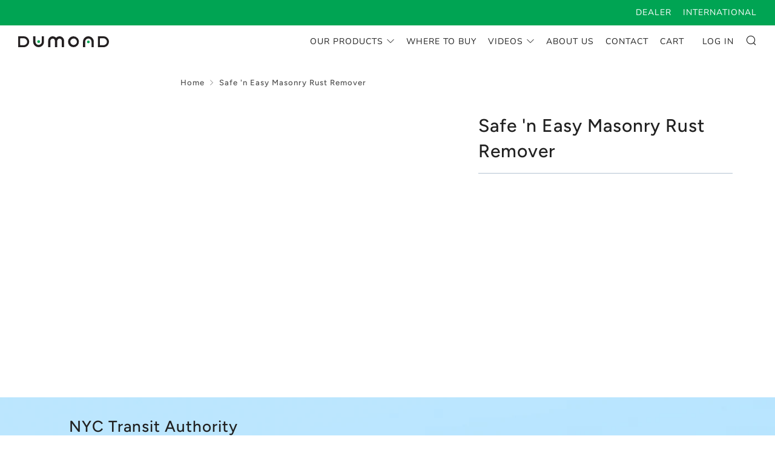

--- FILE ---
content_type: text/html; charset=utf-8
request_url: https://dumondglobal.com/products/safe-n-easy-masonry-rust-remover
body_size: 37406
content:
<!doctype html>
<!--[if IE 8]><html class="no-js lt-ie9" lang="en"> <![endif]-->
<!--[if IE 9 ]><html class="ie9 no-js" lang="en"> <![endif]-->
<!--[if (gt IE 9)|!(IE)]><!--> <html class="no-js" lang="en"> <!--<![endif]-->
<head>
  
 <!-- Google Tag Manager -->
<script>(function(w,d,s,l,i){w[l]=w[l]||[];w[l].push({'gtm.start':
new Date().getTime(),event:'gtm.js'});var f=d.getElementsByTagName(s)[0],
j=d.createElement(s),dl=l!='dataLayer'?'&l='+l:'';j.async=true;j.src=
'https://www.googletagmanager.com/gtm.js?id='+i+dl;f.parentNode.insertBefore(j,f);
})(window,document,'script','dataLayer','GTM-P98Z6WW');</script>
<!-- End Google Tag Manager --> 
  
  

<script>
    var BC_JSON_ObjectBypass = null;
    window.BC_GDPR_LEGAL_custom_cookies = JSON.parse ( window.localStorage.getItem ( 'GDPR_legal_cookie' ) );
</script>

<script>
    /**************************** start custom section *******************************/

    // Declaration of the cookie to be listened to

    /* example start

    var customCookies = {

       "myCookie" : true,
       "myOtherCookie" : true

    };

    example end */

    var customCookies = {

        "testCookie" : true,

    };


    function BC_GDPR_CustomScriptForShop () {

        /* example start

        --------------------------------------------
        **************   define function   **************

        **************   the name of the function is the cookie name   **************

        function myCookie () {
            your additional code
        }

        function myOtherCookie () {
            your additional code
        }

        --------------------------------------------
        example end */


        /**************************** End custom section *******************************/
        /*******************************************************************************/
        /*******************************************************************************/
        /*******************************************************************************/


        if ( BC_GDPR_LEGAL_custom_cookies === null || BC_GDPR_LEGAL_custom_cookies === undefined ) {
            window.BC_GDPR_LEGAL_custom_cookies = JSON.parse ( localStorage.getItem ( 'GDPR_legal_cookie' ) );
        }
        for ( let key in customCookies ) {
            try {
                if ( typeof BC_GDPR_LEGAL_custom_cookies[key] !== "undefined" && customCookies[key] ) {
                    if ( customCookies[key] && BC_GDPR_LEGAL_custom_cookies[key]['userSetting'] ) {

                        if ( typeof eval ( key ) === "function" ) {
                            eval ( key ) ();
                            if ( document.cookie.includes ( key ) === false ) {
                                if ( document.cookie.includes ( key ) === false ) {
                                    document.cookie = `${ key }=1`;
                                }
                            }
                            customCookies[key] = false;
                        }

                    }
                }
            } catch ( e ) {
                if ( !window.bc_consoleLog ) window.bc_consoleLog = [];
                window.bc_consoleLog.push ( 'Custom scripts: ' + key + ' is not a function' )
            }

        }
    }

    var BC_GDPR_2ce3a13160348f524c8cc9 = {

        'google' : [
            
            
            

            

            

            
        ],

        

        

        '_bc_c_set' : 'customScript',

        /* Custom Script sources */
        'customScriptsSRC' : []
    };


    var bc_tagManagerTasks = {
        "bc_tgm_aw" : "google",
        "bc_tgm_gtm" : "google",
        "bc_tgm_ua" : "google",
        "bc_tgm_fbp" : "facebook",
        "any" : "any",
        "_bc_c_set" : "customScript"
    };

    var bc_tagManagerData = {
        "google" : {
            "executeBefore" : {
                "params" : BC_GDPR_2ce3a13160348f524c8cc9.google || []
            },
            "load" : {
                "params" : BC_GDPR_2ce3a13160348f524c8cc9.google || []
            },
            "executeAfter" : {
                "params" : BC_GDPR_2ce3a13160348f524c8cc9.google || []
            },
            "data" : {
                "googleSRC" : 'https://www.googletagmanager.com/gtag/js?id=',
                "googleGTM" : "https://www.googletagmanager.com/gtm.js?id="
            }
        },
        "facebook" : {
            "load" : {
                "params" : BC_GDPR_2ce3a13160348f524c8cc9.facebook || null,
            }
        },

        'customScripts' : BC_GDPR_2ce3a13160348f524c8cc9.customScriptsSRC || [],

    };
</script>


  	<meta charset="utf-8">
  	<meta http-equiv="X-UA-Compatible" content="IE=edge,chrome=1">
  	<meta name="viewport" content="width=device-width, initial-scale=1.0, height=device-height, minimum-scale=1.0, user-scalable=0">
  	<meta name="theme-color" content="#7288a2">
  	<link rel="canonical" href="https://dumondglobal.com/products/safe-n-easy-masonry-rust-remover">
<link rel="preconnect" href="https://fonts.gstatic.com">
<link href="https://fonts.googleapis.com/css2?family=PT+Sans+Caption&display=swap" rel="stylesheet">
	<!-- Network optimisations -->
<link rel="preload" as="style" href="//dumondglobal.com/cdn/shop/t/8/assets/theme-critical.scss.css?v=140685233744539855281759333187"><link rel="preconnect" href="//cdn.shopify.com" crossorigin>
<link rel="preconnect" href="//fonts.shopifycdn.com" crossorigin>
<link rel="preconnect" href="//v.shopify.com" crossorigin>
<link rel="preconnect" href="//ajax.googleapis.com" crossorigin>
<link rel="preconnect" href="//s.ytimg.com" crossorigin>
<link rel="preconnect" href="//www.youtube.com" crossorigin>
<link rel="preconnect" href="//cdn.weglot.com" crossorigin>
<link rel="preconnect" href="//omnisnippet1.com" crossorigin>
<link rel="preconnect" href="//img.youtube.com" crossorigin>


<link rel="dns-prefetch" href="//productreviews.shopifycdn.com">
<link rel="dns-prefetch" href="//maps.googleapis.com">
<link rel="dns-prefetch" href="//maps.gstatic.com">
<link rel="dns-prefetch" href="//cdn.weglot.com">
<link rel="dns-prefetch" href="//omnisnippet1.com">
<link rel="dns-prefetch" href="//www.youtube.com">
<link rel="dns-prefetch" href="//img.youtube.com">
<script src="https://pixel.veritone-ce.com/"
defer pixel-id="8e4a6eb2-b0d3-42e7-9d50-9345d419f77f"></script>
  	

  	<!-- Title and description ================================================== -->
  	<title>
  	Safe &#39;n Easy Masonry Rust Remover &ndash; Dumond
  	</title>
  	

  	<!-- /snippets/social-meta-tags.liquid -->




<meta property="og:site_name" content="Dumond">
<meta property="og:url" content="https://dumondglobal.com/products/safe-n-easy-masonry-rust-remover">
<meta property="og:title" content="Safe 'n Easy Masonry Rust Remover">
<meta property="og:type" content="product">
<meta property="og:description" content="Dumond is a premier developer and manufacturer of best-in-class paint removers, graffiti removers, cleaners, lead encapsulates, and innovative DIY and professional products. Satisfaction always guaranteed. ">

  <meta property="og:price:amount" content="0.00">
  <meta property="og:price:currency" content="USD">

<meta property="og:image" content="http://dumondglobal.com/cdn/shop/products/hqdefault_797c883d-7a27-4b7a-8a25-3f678e88649c_1200x1200.jpg?v=1651778521">
<meta property="og:image:secure_url" content="https://dumondglobal.com/cdn/shop/products/hqdefault_797c883d-7a27-4b7a-8a25-3f678e88649c_1200x1200.jpg?v=1651778521">


  <meta name="twitter:site" content="@DumondChemicals">

<meta name="twitter:card" content="summary_large_image">
<meta name="twitter:title" content="Safe 'n Easy Masonry Rust Remover">
<meta name="twitter:description" content="Dumond is a premier developer and manufacturer of best-in-class paint removers, graffiti removers, cleaners, lead encapsulates, and innovative DIY and professional products. Satisfaction always guaranteed. ">


  	<!-- JS before CSSOM =================================================== -->
  	<script type="text/javascript">
		theme = {};
		theme.t = {};
		theme.map = {};
		theme.cart_ajax = true;
	</script>

  	<script src="//dumondglobal.com/cdn/shop/t/8/assets/lazysizes.min.js?v=9040863095426301011663748942" defer="defer"></script>
  	<script src="//dumondglobal.com/cdn/shop/t/8/assets/vendor.min.js?v=8904658117408984271663748942" defer="defer"></script>
  	<script src="//dumondglobal.com/cdn/shop/t/8/assets/ajax-cart.js?v=149653078698420426891663748942" defer="defer"></script>

  	<!-- CSS ================================================== -->
	<style>
@font-face {
  font-family: Nunito;
  font-weight: 400;
  font-style: normal;
  font-display: swap;
  src: url("//dumondglobal.com/cdn/fonts/nunito/nunito_n4.fc49103dc396b42cae9460289072d384b6c6eb63.woff2") format("woff2"),
       url("//dumondglobal.com/cdn/fonts/nunito/nunito_n4.5d26d13beeac3116db2479e64986cdeea4c8fbdd.woff") format("woff");
}

@font-face {
  font-family: Figtree;
  font-weight: 500;
  font-style: normal;
  font-display: swap;
  src: url("//dumondglobal.com/cdn/fonts/figtree/figtree_n5.3b6b7df38aa5986536945796e1f947445832047c.woff2") format("woff2"),
       url("//dumondglobal.com/cdn/fonts/figtree/figtree_n5.f26bf6dcae278b0ed902605f6605fa3338e81dab.woff") format("woff");
}

@font-face {
  font-family: Nunito;
  font-weight: 400;
  font-style: normal;
  font-display: swap;
  src: url("//dumondglobal.com/cdn/fonts/nunito/nunito_n4.fc49103dc396b42cae9460289072d384b6c6eb63.woff2") format("woff2"),
       url("//dumondglobal.com/cdn/fonts/nunito/nunito_n4.5d26d13beeac3116db2479e64986cdeea4c8fbdd.woff") format("woff");
}

@font-face {
  font-family: Figtree;
  font-weight: 400;
  font-style: normal;
  font-display: swap;
  src: url("//dumondglobal.com/cdn/fonts/figtree/figtree_n4.3c0838aba1701047e60be6a99a1b0a40ce9b8419.woff2") format("woff2"),
       url("//dumondglobal.com/cdn/fonts/figtree/figtree_n4.c0575d1db21fc3821f17fd6617d3dee552312137.woff") format("woff");
}

@font-face {
  font-family: Figtree;
  font-weight: 800;
  font-style: italic;
  font-display: swap;
  src: url("//dumondglobal.com/cdn/fonts/figtree/figtree_i8.02c752aa45f8bfed6242103af0fc34886d746eb5.woff2") format("woff2"),
       url("//dumondglobal.com/cdn/fonts/figtree/figtree_i8.f1742e2cfd8cc8b67d71cdb4f81b9a94bc054d9a.woff") format("woff");
}

@font-face {
  font-family: Nunito;
  font-weight: 700;
  font-style: normal;
  font-display: swap;
  src: url("//dumondglobal.com/cdn/fonts/nunito/nunito_n7.37cf9b8cf43b3322f7e6e13ad2aad62ab5dc9109.woff2") format("woff2"),
       url("//dumondglobal.com/cdn/fonts/nunito/nunito_n7.45cfcfadc6630011252d54d5f5a2c7c98f60d5de.woff") format("woff");
}

@font-face {
  font-family: Nunito;
  font-weight: 400;
  font-style: italic;
  font-display: swap;
  src: url("//dumondglobal.com/cdn/fonts/nunito/nunito_i4.fd53bf99043ab6c570187ed42d1b49192135de96.woff2") format("woff2"),
       url("//dumondglobal.com/cdn/fonts/nunito/nunito_i4.cb3876a003a73aaae5363bb3e3e99d45ec598cc6.woff") format("woff");
}

@font-face {
  font-family: Nunito;
  font-weight: 700;
  font-style: italic;
  font-display: swap;
  src: url("//dumondglobal.com/cdn/fonts/nunito/nunito_i7.3f8ba2027bc9ceb1b1764ecab15bae73f86c4632.woff2") format("woff2"),
       url("//dumondglobal.com/cdn/fonts/nunito/nunito_i7.82bfb5f86ec77ada3c9f660da22064c2e46e1469.woff") format("woff");
}

</style>
<link rel="stylesheet" href="//dumondglobal.com/cdn/shop/t/8/assets/plugin.css?v=10058659819597738391663748942">
<link rel="stylesheet" href="//dumondglobal.com/cdn/shop/t/8/assets/theme-critical.scss.css?v=140685233744539855281759333187">

<link rel="preload" href="//dumondglobal.com/cdn/shop/t/8/assets/theme.scss.css?v=22001375560325972351759333187" as="style" onload="this.onload=null;this.rel='stylesheet'">
<noscript><link rel="stylesheet" href="//dumondglobal.com/cdn/shop/t/8/assets/theme.scss.css?v=22001375560325972351759333187"></noscript>
<script>
	/*! loadCSS rel=preload polyfill. [c]2017 Filament Group, Inc. MIT License */
	(function(w){"use strict";if(!w.loadCSS){w.loadCSS=function(){}}var rp=loadCSS.relpreload={};rp.support=(function(){var ret;try{ret=w.document.createElement("link").relList.supports("preload")}catch(e){ret=false}return function(){return ret}})();rp.bindMediaToggle=function(link){var finalMedia=link.media||"all";function enableStylesheet(){if(link.addEventListener){link.removeEventListener("load",enableStylesheet)}else if(link.attachEvent){link.detachEvent("onload",enableStylesheet)}link.setAttribute("onload",null);link.media=finalMedia}if(link.addEventListener){link.addEventListener("load",enableStylesheet)}else if(link.attachEvent){link.attachEvent("onload",enableStylesheet)}setTimeout(function(){link.rel="stylesheet";link.media="only x"});setTimeout(enableStylesheet,3000)};rp.poly=function(){if(rp.support()){return}var links=w.document.getElementsByTagName("link");for(var i=0;i<links.length;i+=1){var link=links[i];if(link.rel==="preload"&&link.getAttribute("as")==="style"&&!link.getAttribute("data-loadcss")){link.setAttribute("data-loadcss",true);rp.bindMediaToggle(link)}}};if(!rp.support()){rp.poly();var run=w.setInterval(rp.poly,500);if(w.addEventListener){w.addEventListener("load",function(){rp.poly();w.clearInterval(run)})}else if(w.attachEvent){w.attachEvent("onload",function(){rp.poly();w.clearInterval(run)})}}if(typeof exports!=="undefined"){exports.loadCSS=loadCSS}else{w.loadCSS=loadCSS}}(typeof global!=="undefined"?global:this));
</script>

	<!-- JS after CSSOM=================================================== -->
  	<script src="//dumondglobal.com/cdn/shop/t/8/assets/theme.js?v=10173635957552811881663748942" defer="defer"></script>
  	<script src="//dumondglobal.com/cdn/shop/t/8/assets/custom.js?v=42714068590869739521663748942" defer="defer"></script>

  	
  	

	<!-- Header hook for plugins ================================================== -->
  	<script>window.performance && window.performance.mark && window.performance.mark('shopify.content_for_header.start');</script><meta id="shopify-digital-wallet" name="shopify-digital-wallet" content="/50717130939/digital_wallets/dialog">
<meta name="shopify-checkout-api-token" content="0812b3a547283782f38770fee9268a15">
<link rel="alternate" type="application/json+oembed" href="https://dumondglobal.com/products/safe-n-easy-masonry-rust-remover.oembed">
<script async="async" src="/checkouts/internal/preloads.js?locale=en-US"></script>
<link rel="preconnect" href="https://shop.app" crossorigin="anonymous">
<script async="async" src="https://shop.app/checkouts/internal/preloads.js?locale=en-US&shop_id=50717130939" crossorigin="anonymous"></script>
<script id="apple-pay-shop-capabilities" type="application/json">{"shopId":50717130939,"countryCode":"US","currencyCode":"USD","merchantCapabilities":["supports3DS"],"merchantId":"gid:\/\/shopify\/Shop\/50717130939","merchantName":"Dumond","requiredBillingContactFields":["postalAddress","email"],"requiredShippingContactFields":["postalAddress","email"],"shippingType":"shipping","supportedNetworks":["visa","masterCard","amex","discover","elo","jcb"],"total":{"type":"pending","label":"Dumond","amount":"1.00"},"shopifyPaymentsEnabled":true,"supportsSubscriptions":true}</script>
<script id="shopify-features" type="application/json">{"accessToken":"0812b3a547283782f38770fee9268a15","betas":["rich-media-storefront-analytics"],"domain":"dumondglobal.com","predictiveSearch":true,"shopId":50717130939,"locale":"en"}</script>
<script>var Shopify = Shopify || {};
Shopify.shop = "dumond-global.myshopify.com";
Shopify.locale = "en";
Shopify.currency = {"active":"USD","rate":"1.0"};
Shopify.country = "US";
Shopify.theme = {"name":"RT DEV Mobile","id":131994648763,"schema_name":"Venue","schema_version":"4.6.2","theme_store_id":null,"role":"main"};
Shopify.theme.handle = "null";
Shopify.theme.style = {"id":null,"handle":null};
Shopify.cdnHost = "dumondglobal.com/cdn";
Shopify.routes = Shopify.routes || {};
Shopify.routes.root = "/";</script>
<script type="module">!function(o){(o.Shopify=o.Shopify||{}).modules=!0}(window);</script>
<script>!function(o){function n(){var o=[];function n(){o.push(Array.prototype.slice.apply(arguments))}return n.q=o,n}var t=o.Shopify=o.Shopify||{};t.loadFeatures=n(),t.autoloadFeatures=n()}(window);</script>
<script>
  window.ShopifyPay = window.ShopifyPay || {};
  window.ShopifyPay.apiHost = "shop.app\/pay";
  window.ShopifyPay.redirectState = null;
</script>
<script id="shop-js-analytics" type="application/json">{"pageType":"product"}</script>
<script defer="defer" async type="module" src="//dumondglobal.com/cdn/shopifycloud/shop-js/modules/v2/client.init-shop-cart-sync_BdyHc3Nr.en.esm.js"></script>
<script defer="defer" async type="module" src="//dumondglobal.com/cdn/shopifycloud/shop-js/modules/v2/chunk.common_Daul8nwZ.esm.js"></script>
<script type="module">
  await import("//dumondglobal.com/cdn/shopifycloud/shop-js/modules/v2/client.init-shop-cart-sync_BdyHc3Nr.en.esm.js");
await import("//dumondglobal.com/cdn/shopifycloud/shop-js/modules/v2/chunk.common_Daul8nwZ.esm.js");

  window.Shopify.SignInWithShop?.initShopCartSync?.({"fedCMEnabled":true,"windoidEnabled":true});

</script>
<script>
  window.Shopify = window.Shopify || {};
  if (!window.Shopify.featureAssets) window.Shopify.featureAssets = {};
  window.Shopify.featureAssets['shop-js'] = {"shop-cart-sync":["modules/v2/client.shop-cart-sync_QYOiDySF.en.esm.js","modules/v2/chunk.common_Daul8nwZ.esm.js"],"init-fed-cm":["modules/v2/client.init-fed-cm_DchLp9rc.en.esm.js","modules/v2/chunk.common_Daul8nwZ.esm.js"],"shop-button":["modules/v2/client.shop-button_OV7bAJc5.en.esm.js","modules/v2/chunk.common_Daul8nwZ.esm.js"],"init-windoid":["modules/v2/client.init-windoid_DwxFKQ8e.en.esm.js","modules/v2/chunk.common_Daul8nwZ.esm.js"],"shop-cash-offers":["modules/v2/client.shop-cash-offers_DWtL6Bq3.en.esm.js","modules/v2/chunk.common_Daul8nwZ.esm.js","modules/v2/chunk.modal_CQq8HTM6.esm.js"],"shop-toast-manager":["modules/v2/client.shop-toast-manager_CX9r1SjA.en.esm.js","modules/v2/chunk.common_Daul8nwZ.esm.js"],"init-shop-email-lookup-coordinator":["modules/v2/client.init-shop-email-lookup-coordinator_UhKnw74l.en.esm.js","modules/v2/chunk.common_Daul8nwZ.esm.js"],"pay-button":["modules/v2/client.pay-button_DzxNnLDY.en.esm.js","modules/v2/chunk.common_Daul8nwZ.esm.js"],"avatar":["modules/v2/client.avatar_BTnouDA3.en.esm.js"],"init-shop-cart-sync":["modules/v2/client.init-shop-cart-sync_BdyHc3Nr.en.esm.js","modules/v2/chunk.common_Daul8nwZ.esm.js"],"shop-login-button":["modules/v2/client.shop-login-button_D8B466_1.en.esm.js","modules/v2/chunk.common_Daul8nwZ.esm.js","modules/v2/chunk.modal_CQq8HTM6.esm.js"],"init-customer-accounts-sign-up":["modules/v2/client.init-customer-accounts-sign-up_C8fpPm4i.en.esm.js","modules/v2/client.shop-login-button_D8B466_1.en.esm.js","modules/v2/chunk.common_Daul8nwZ.esm.js","modules/v2/chunk.modal_CQq8HTM6.esm.js"],"init-shop-for-new-customer-accounts":["modules/v2/client.init-shop-for-new-customer-accounts_CVTO0Ztu.en.esm.js","modules/v2/client.shop-login-button_D8B466_1.en.esm.js","modules/v2/chunk.common_Daul8nwZ.esm.js","modules/v2/chunk.modal_CQq8HTM6.esm.js"],"init-customer-accounts":["modules/v2/client.init-customer-accounts_dRgKMfrE.en.esm.js","modules/v2/client.shop-login-button_D8B466_1.en.esm.js","modules/v2/chunk.common_Daul8nwZ.esm.js","modules/v2/chunk.modal_CQq8HTM6.esm.js"],"shop-follow-button":["modules/v2/client.shop-follow-button_CkZpjEct.en.esm.js","modules/v2/chunk.common_Daul8nwZ.esm.js","modules/v2/chunk.modal_CQq8HTM6.esm.js"],"lead-capture":["modules/v2/client.lead-capture_BntHBhfp.en.esm.js","modules/v2/chunk.common_Daul8nwZ.esm.js","modules/v2/chunk.modal_CQq8HTM6.esm.js"],"checkout-modal":["modules/v2/client.checkout-modal_CfxcYbTm.en.esm.js","modules/v2/chunk.common_Daul8nwZ.esm.js","modules/v2/chunk.modal_CQq8HTM6.esm.js"],"shop-login":["modules/v2/client.shop-login_Da4GZ2H6.en.esm.js","modules/v2/chunk.common_Daul8nwZ.esm.js","modules/v2/chunk.modal_CQq8HTM6.esm.js"],"payment-terms":["modules/v2/client.payment-terms_MV4M3zvL.en.esm.js","modules/v2/chunk.common_Daul8nwZ.esm.js","modules/v2/chunk.modal_CQq8HTM6.esm.js"]};
</script>
<script>(function() {
  var isLoaded = false;
  function asyncLoad() {
    if (isLoaded) return;
    isLoaded = true;
    var urls = ["https:\/\/cdn.weglot.com\/weglot_script_tag.js?shop=dumond-global.myshopify.com","\/\/www.powr.io\/powr.js?powr-token=dumond-global.myshopify.com\u0026external-type=shopify\u0026shop=dumond-global.myshopify.com","https:\/\/cdn.roseperl.com\/storelocator-prod\/stockist-form\/dumond-global-1750217764.js?shop=dumond-global.myshopify.com","https:\/\/cdn.roseperl.com\/storelocator-prod\/setting\/dumond-global-1760440704.js?shop=dumond-global.myshopify.com","https:\/\/cdn.roseperl.com\/storelocator-prod\/wtb\/dumond-global-1760440705.js?shop=dumond-global.myshopify.com","https:\/\/cdn.roseperl.com\/storelocator-prod\/fo\/dumond-global-1760440706.js?shop=dumond-global.myshopify.com"];
    for (var i = 0; i < urls.length; i++) {
      var s = document.createElement('script');
      s.type = 'text/javascript';
      s.async = true;
      s.src = urls[i];
      var x = document.getElementsByTagName('script')[0];
      x.parentNode.insertBefore(s, x);
    }
  };
  if(window.attachEvent) {
    window.attachEvent('onload', asyncLoad);
  } else {
    window.addEventListener('load', asyncLoad, false);
  }
})();</script>
<script id="__st">var __st={"a":50717130939,"offset":-18000,"reqid":"24fb5e7b-43d5-46f3-b4e6-f8c6ae8a0ad7-1768963030","pageurl":"dumondglobal.com\/products\/safe-n-easy-masonry-rust-remover","u":"9f73b621402c","p":"product","rtyp":"product","rid":6190687486139};</script>
<script>window.ShopifyPaypalV4VisibilityTracking = true;</script>
<script id="captcha-bootstrap">!function(){'use strict';const t='contact',e='account',n='new_comment',o=[[t,t],['blogs',n],['comments',n],[t,'customer']],c=[[e,'customer_login'],[e,'guest_login'],[e,'recover_customer_password'],[e,'create_customer']],r=t=>t.map((([t,e])=>`form[action*='/${t}']:not([data-nocaptcha='true']) input[name='form_type'][value='${e}']`)).join(','),a=t=>()=>t?[...document.querySelectorAll(t)].map((t=>t.form)):[];function s(){const t=[...o],e=r(t);return a(e)}const i='password',u='form_key',d=['recaptcha-v3-token','g-recaptcha-response','h-captcha-response',i],f=()=>{try{return window.sessionStorage}catch{return}},m='__shopify_v',_=t=>t.elements[u];function p(t,e,n=!1){try{const o=window.sessionStorage,c=JSON.parse(o.getItem(e)),{data:r}=function(t){const{data:e,action:n}=t;return t[m]||n?{data:e,action:n}:{data:t,action:n}}(c);for(const[e,n]of Object.entries(r))t.elements[e]&&(t.elements[e].value=n);n&&o.removeItem(e)}catch(o){console.error('form repopulation failed',{error:o})}}const l='form_type',E='cptcha';function T(t){t.dataset[E]=!0}const w=window,h=w.document,L='Shopify',v='ce_forms',y='captcha';let A=!1;((t,e)=>{const n=(g='f06e6c50-85a8-45c8-87d0-21a2b65856fe',I='https://cdn.shopify.com/shopifycloud/storefront-forms-hcaptcha/ce_storefront_forms_captcha_hcaptcha.v1.5.2.iife.js',D={infoText:'Protected by hCaptcha',privacyText:'Privacy',termsText:'Terms'},(t,e,n)=>{const o=w[L][v],c=o.bindForm;if(c)return c(t,g,e,D).then(n);var r;o.q.push([[t,g,e,D],n]),r=I,A||(h.body.append(Object.assign(h.createElement('script'),{id:'captcha-provider',async:!0,src:r})),A=!0)});var g,I,D;w[L]=w[L]||{},w[L][v]=w[L][v]||{},w[L][v].q=[],w[L][y]=w[L][y]||{},w[L][y].protect=function(t,e){n(t,void 0,e),T(t)},Object.freeze(w[L][y]),function(t,e,n,w,h,L){const[v,y,A,g]=function(t,e,n){const i=e?o:[],u=t?c:[],d=[...i,...u],f=r(d),m=r(i),_=r(d.filter((([t,e])=>n.includes(e))));return[a(f),a(m),a(_),s()]}(w,h,L),I=t=>{const e=t.target;return e instanceof HTMLFormElement?e:e&&e.form},D=t=>v().includes(t);t.addEventListener('submit',(t=>{const e=I(t);if(!e)return;const n=D(e)&&!e.dataset.hcaptchaBound&&!e.dataset.recaptchaBound,o=_(e),c=g().includes(e)&&(!o||!o.value);(n||c)&&t.preventDefault(),c&&!n&&(function(t){try{if(!f())return;!function(t){const e=f();if(!e)return;const n=_(t);if(!n)return;const o=n.value;o&&e.removeItem(o)}(t);const e=Array.from(Array(32),(()=>Math.random().toString(36)[2])).join('');!function(t,e){_(t)||t.append(Object.assign(document.createElement('input'),{type:'hidden',name:u})),t.elements[u].value=e}(t,e),function(t,e){const n=f();if(!n)return;const o=[...t.querySelectorAll(`input[type='${i}']`)].map((({name:t})=>t)),c=[...d,...o],r={};for(const[a,s]of new FormData(t).entries())c.includes(a)||(r[a]=s);n.setItem(e,JSON.stringify({[m]:1,action:t.action,data:r}))}(t,e)}catch(e){console.error('failed to persist form',e)}}(e),e.submit())}));const S=(t,e)=>{t&&!t.dataset[E]&&(n(t,e.some((e=>e===t))),T(t))};for(const o of['focusin','change'])t.addEventListener(o,(t=>{const e=I(t);D(e)&&S(e,y())}));const B=e.get('form_key'),M=e.get(l),P=B&&M;t.addEventListener('DOMContentLoaded',(()=>{const t=y();if(P)for(const e of t)e.elements[l].value===M&&p(e,B);[...new Set([...A(),...v().filter((t=>'true'===t.dataset.shopifyCaptcha))])].forEach((e=>S(e,t)))}))}(h,new URLSearchParams(w.location.search),n,t,e,['guest_login'])})(!0,!0)}();</script>
<script integrity="sha256-4kQ18oKyAcykRKYeNunJcIwy7WH5gtpwJnB7kiuLZ1E=" data-source-attribution="shopify.loadfeatures" defer="defer" src="//dumondglobal.com/cdn/shopifycloud/storefront/assets/storefront/load_feature-a0a9edcb.js" crossorigin="anonymous"></script>
<script crossorigin="anonymous" defer="defer" src="//dumondglobal.com/cdn/shopifycloud/storefront/assets/shopify_pay/storefront-65b4c6d7.js?v=20250812"></script>
<script data-source-attribution="shopify.dynamic_checkout.dynamic.init">var Shopify=Shopify||{};Shopify.PaymentButton=Shopify.PaymentButton||{isStorefrontPortableWallets:!0,init:function(){window.Shopify.PaymentButton.init=function(){};var t=document.createElement("script");t.src="https://dumondglobal.com/cdn/shopifycloud/portable-wallets/latest/portable-wallets.en.js",t.type="module",document.head.appendChild(t)}};
</script>
<script data-source-attribution="shopify.dynamic_checkout.buyer_consent">
  function portableWalletsHideBuyerConsent(e){var t=document.getElementById("shopify-buyer-consent"),n=document.getElementById("shopify-subscription-policy-button");t&&n&&(t.classList.add("hidden"),t.setAttribute("aria-hidden","true"),n.removeEventListener("click",e))}function portableWalletsShowBuyerConsent(e){var t=document.getElementById("shopify-buyer-consent"),n=document.getElementById("shopify-subscription-policy-button");t&&n&&(t.classList.remove("hidden"),t.removeAttribute("aria-hidden"),n.addEventListener("click",e))}window.Shopify?.PaymentButton&&(window.Shopify.PaymentButton.hideBuyerConsent=portableWalletsHideBuyerConsent,window.Shopify.PaymentButton.showBuyerConsent=portableWalletsShowBuyerConsent);
</script>
<script data-source-attribution="shopify.dynamic_checkout.cart.bootstrap">document.addEventListener("DOMContentLoaded",(function(){function t(){return document.querySelector("shopify-accelerated-checkout-cart, shopify-accelerated-checkout")}if(t())Shopify.PaymentButton.init();else{new MutationObserver((function(e,n){t()&&(Shopify.PaymentButton.init(),n.disconnect())})).observe(document.body,{childList:!0,subtree:!0})}}));
</script>
<link id="shopify-accelerated-checkout-styles" rel="stylesheet" media="screen" href="https://dumondglobal.com/cdn/shopifycloud/portable-wallets/latest/accelerated-checkout-backwards-compat.css" crossorigin="anonymous">
<style id="shopify-accelerated-checkout-cart">
        #shopify-buyer-consent {
  margin-top: 1em;
  display: inline-block;
  width: 100%;
}

#shopify-buyer-consent.hidden {
  display: none;
}

#shopify-subscription-policy-button {
  background: none;
  border: none;
  padding: 0;
  text-decoration: underline;
  font-size: inherit;
  cursor: pointer;
}

#shopify-subscription-policy-button::before {
  box-shadow: none;
}

      </style>

<script>window.performance && window.performance.mark && window.performance.mark('shopify.content_for_header.end');</script>

  <!-- "snippets/shogun-head.liquid" was not rendered, the associated app was uninstalled -->
  
<link rel="alternate" hreflang="en" href="https://dumondglobal.com/products/safe-n-easy-masonry-rust-remover"><link rel="alternate" hreflang="es" href="https://dumondglobal.com/a/l/es/products/safe-n-easy-masonry-rust-remover">
<link rel="alternate" hreflang="it" href="https://dumondglobal.com/a/l/it/products/safe-n-easy-masonry-rust-remover">
<link rel="alternate" hreflang="fr" href="https://dumondglobal.com/a/l/fr/products/safe-n-easy-masonry-rust-remover">


<!--Start Weglot Script-->
<script src="//cdn.weglot.com/weglot.min.js"></script>
<script id="has-script-tags">Weglot.initialize({ api_key:"wg_049f590a3b3354d03abeb249615ce3855" });</script>
<!--End Weglot Script-->

  
<link href="https://cdn.shopify.com/extensions/019b4963-c93f-7837-b26b-741ac6867160/sl-app-extension-57/assets/storelocator.css" rel="stylesheet" type="text/css" media="all">
<link href="https://cdn.shopify.com/extensions/019b4963-c93f-7837-b26b-741ac6867160/sl-app-extension-57/assets/wtb.css" rel="stylesheet" type="text/css" media="all">
<link href="https://monorail-edge.shopifysvc.com" rel="dns-prefetch">
<script>(function(){if ("sendBeacon" in navigator && "performance" in window) {try {var session_token_from_headers = performance.getEntriesByType('navigation')[0].serverTiming.find(x => x.name == '_s').description;} catch {var session_token_from_headers = undefined;}var session_cookie_matches = document.cookie.match(/_shopify_s=([^;]*)/);var session_token_from_cookie = session_cookie_matches && session_cookie_matches.length === 2 ? session_cookie_matches[1] : "";var session_token = session_token_from_headers || session_token_from_cookie || "";function handle_abandonment_event(e) {var entries = performance.getEntries().filter(function(entry) {return /monorail-edge.shopifysvc.com/.test(entry.name);});if (!window.abandonment_tracked && entries.length === 0) {window.abandonment_tracked = true;var currentMs = Date.now();var navigation_start = performance.timing.navigationStart;var payload = {shop_id: 50717130939,url: window.location.href,navigation_start,duration: currentMs - navigation_start,session_token,page_type: "product"};window.navigator.sendBeacon("https://monorail-edge.shopifysvc.com/v1/produce", JSON.stringify({schema_id: "online_store_buyer_site_abandonment/1.1",payload: payload,metadata: {event_created_at_ms: currentMs,event_sent_at_ms: currentMs}}));}}window.addEventListener('pagehide', handle_abandonment_event);}}());</script>
<script id="web-pixels-manager-setup">(function e(e,d,r,n,o){if(void 0===o&&(o={}),!Boolean(null===(a=null===(i=window.Shopify)||void 0===i?void 0:i.analytics)||void 0===a?void 0:a.replayQueue)){var i,a;window.Shopify=window.Shopify||{};var t=window.Shopify;t.analytics=t.analytics||{};var s=t.analytics;s.replayQueue=[],s.publish=function(e,d,r){return s.replayQueue.push([e,d,r]),!0};try{self.performance.mark("wpm:start")}catch(e){}var l=function(){var e={modern:/Edge?\/(1{2}[4-9]|1[2-9]\d|[2-9]\d{2}|\d{4,})\.\d+(\.\d+|)|Firefox\/(1{2}[4-9]|1[2-9]\d|[2-9]\d{2}|\d{4,})\.\d+(\.\d+|)|Chrom(ium|e)\/(9{2}|\d{3,})\.\d+(\.\d+|)|(Maci|X1{2}).+ Version\/(15\.\d+|(1[6-9]|[2-9]\d|\d{3,})\.\d+)([,.]\d+|)( \(\w+\)|)( Mobile\/\w+|) Safari\/|Chrome.+OPR\/(9{2}|\d{3,})\.\d+\.\d+|(CPU[ +]OS|iPhone[ +]OS|CPU[ +]iPhone|CPU IPhone OS|CPU iPad OS)[ +]+(15[._]\d+|(1[6-9]|[2-9]\d|\d{3,})[._]\d+)([._]\d+|)|Android:?[ /-](13[3-9]|1[4-9]\d|[2-9]\d{2}|\d{4,})(\.\d+|)(\.\d+|)|Android.+Firefox\/(13[5-9]|1[4-9]\d|[2-9]\d{2}|\d{4,})\.\d+(\.\d+|)|Android.+Chrom(ium|e)\/(13[3-9]|1[4-9]\d|[2-9]\d{2}|\d{4,})\.\d+(\.\d+|)|SamsungBrowser\/([2-9]\d|\d{3,})\.\d+/,legacy:/Edge?\/(1[6-9]|[2-9]\d|\d{3,})\.\d+(\.\d+|)|Firefox\/(5[4-9]|[6-9]\d|\d{3,})\.\d+(\.\d+|)|Chrom(ium|e)\/(5[1-9]|[6-9]\d|\d{3,})\.\d+(\.\d+|)([\d.]+$|.*Safari\/(?![\d.]+ Edge\/[\d.]+$))|(Maci|X1{2}).+ Version\/(10\.\d+|(1[1-9]|[2-9]\d|\d{3,})\.\d+)([,.]\d+|)( \(\w+\)|)( Mobile\/\w+|) Safari\/|Chrome.+OPR\/(3[89]|[4-9]\d|\d{3,})\.\d+\.\d+|(CPU[ +]OS|iPhone[ +]OS|CPU[ +]iPhone|CPU IPhone OS|CPU iPad OS)[ +]+(10[._]\d+|(1[1-9]|[2-9]\d|\d{3,})[._]\d+)([._]\d+|)|Android:?[ /-](13[3-9]|1[4-9]\d|[2-9]\d{2}|\d{4,})(\.\d+|)(\.\d+|)|Mobile Safari.+OPR\/([89]\d|\d{3,})\.\d+\.\d+|Android.+Firefox\/(13[5-9]|1[4-9]\d|[2-9]\d{2}|\d{4,})\.\d+(\.\d+|)|Android.+Chrom(ium|e)\/(13[3-9]|1[4-9]\d|[2-9]\d{2}|\d{4,})\.\d+(\.\d+|)|Android.+(UC? ?Browser|UCWEB|U3)[ /]?(15\.([5-9]|\d{2,})|(1[6-9]|[2-9]\d|\d{3,})\.\d+)\.\d+|SamsungBrowser\/(5\.\d+|([6-9]|\d{2,})\.\d+)|Android.+MQ{2}Browser\/(14(\.(9|\d{2,})|)|(1[5-9]|[2-9]\d|\d{3,})(\.\d+|))(\.\d+|)|K[Aa][Ii]OS\/(3\.\d+|([4-9]|\d{2,})\.\d+)(\.\d+|)/},d=e.modern,r=e.legacy,n=navigator.userAgent;return n.match(d)?"modern":n.match(r)?"legacy":"unknown"}(),u="modern"===l?"modern":"legacy",c=(null!=n?n:{modern:"",legacy:""})[u],f=function(e){return[e.baseUrl,"/wpm","/b",e.hashVersion,"modern"===e.buildTarget?"m":"l",".js"].join("")}({baseUrl:d,hashVersion:r,buildTarget:u}),m=function(e){var d=e.version,r=e.bundleTarget,n=e.surface,o=e.pageUrl,i=e.monorailEndpoint;return{emit:function(e){var a=e.status,t=e.errorMsg,s=(new Date).getTime(),l=JSON.stringify({metadata:{event_sent_at_ms:s},events:[{schema_id:"web_pixels_manager_load/3.1",payload:{version:d,bundle_target:r,page_url:o,status:a,surface:n,error_msg:t},metadata:{event_created_at_ms:s}}]});if(!i)return console&&console.warn&&console.warn("[Web Pixels Manager] No Monorail endpoint provided, skipping logging."),!1;try{return self.navigator.sendBeacon.bind(self.navigator)(i,l)}catch(e){}var u=new XMLHttpRequest;try{return u.open("POST",i,!0),u.setRequestHeader("Content-Type","text/plain"),u.send(l),!0}catch(e){return console&&console.warn&&console.warn("[Web Pixels Manager] Got an unhandled error while logging to Monorail."),!1}}}}({version:r,bundleTarget:l,surface:e.surface,pageUrl:self.location.href,monorailEndpoint:e.monorailEndpoint});try{o.browserTarget=l,function(e){var d=e.src,r=e.async,n=void 0===r||r,o=e.onload,i=e.onerror,a=e.sri,t=e.scriptDataAttributes,s=void 0===t?{}:t,l=document.createElement("script"),u=document.querySelector("head"),c=document.querySelector("body");if(l.async=n,l.src=d,a&&(l.integrity=a,l.crossOrigin="anonymous"),s)for(var f in s)if(Object.prototype.hasOwnProperty.call(s,f))try{l.dataset[f]=s[f]}catch(e){}if(o&&l.addEventListener("load",o),i&&l.addEventListener("error",i),u)u.appendChild(l);else{if(!c)throw new Error("Did not find a head or body element to append the script");c.appendChild(l)}}({src:f,async:!0,onload:function(){if(!function(){var e,d;return Boolean(null===(d=null===(e=window.Shopify)||void 0===e?void 0:e.analytics)||void 0===d?void 0:d.initialized)}()){var d=window.webPixelsManager.init(e)||void 0;if(d){var r=window.Shopify.analytics;r.replayQueue.forEach((function(e){var r=e[0],n=e[1],o=e[2];d.publishCustomEvent(r,n,o)})),r.replayQueue=[],r.publish=d.publishCustomEvent,r.visitor=d.visitor,r.initialized=!0}}},onerror:function(){return m.emit({status:"failed",errorMsg:"".concat(f," has failed to load")})},sri:function(e){var d=/^sha384-[A-Za-z0-9+/=]+$/;return"string"==typeof e&&d.test(e)}(c)?c:"",scriptDataAttributes:o}),m.emit({status:"loading"})}catch(e){m.emit({status:"failed",errorMsg:(null==e?void 0:e.message)||"Unknown error"})}}})({shopId: 50717130939,storefrontBaseUrl: "https://dumondglobal.com",extensionsBaseUrl: "https://extensions.shopifycdn.com/cdn/shopifycloud/web-pixels-manager",monorailEndpoint: "https://monorail-edge.shopifysvc.com/unstable/produce_batch",surface: "storefront-renderer",enabledBetaFlags: ["2dca8a86"],webPixelsConfigList: [{"id":"214106299","configuration":"{\"tagID\":\"2613990035903\"}","eventPayloadVersion":"v1","runtimeContext":"STRICT","scriptVersion":"18031546ee651571ed29edbe71a3550b","type":"APP","apiClientId":3009811,"privacyPurposes":["ANALYTICS","MARKETING","SALE_OF_DATA"],"dataSharingAdjustments":{"protectedCustomerApprovalScopes":["read_customer_address","read_customer_email","read_customer_name","read_customer_personal_data","read_customer_phone"]}},{"id":"84639931","eventPayloadVersion":"v1","runtimeContext":"LAX","scriptVersion":"1","type":"CUSTOM","privacyPurposes":["ANALYTICS"],"name":"Google Analytics tag (migrated)"},{"id":"shopify-app-pixel","configuration":"{}","eventPayloadVersion":"v1","runtimeContext":"STRICT","scriptVersion":"0450","apiClientId":"shopify-pixel","type":"APP","privacyPurposes":["ANALYTICS","MARKETING"]},{"id":"shopify-custom-pixel","eventPayloadVersion":"v1","runtimeContext":"LAX","scriptVersion":"0450","apiClientId":"shopify-pixel","type":"CUSTOM","privacyPurposes":["ANALYTICS","MARKETING"]}],isMerchantRequest: false,initData: {"shop":{"name":"Dumond","paymentSettings":{"currencyCode":"USD"},"myshopifyDomain":"dumond-global.myshopify.com","countryCode":"US","storefrontUrl":"https:\/\/dumondglobal.com"},"customer":null,"cart":null,"checkout":null,"productVariants":[{"price":{"amount":0.0,"currencyCode":"USD"},"product":{"title":"Safe 'n Easy Masonry Rust Remover","vendor":"Dumond Global","id":"6190687486139","untranslatedTitle":"Safe 'n Easy Masonry Rust Remover","url":"\/products\/safe-n-easy-masonry-rust-remover","type":"Video"},"id":"37984054608059","image":null,"sku":"","title":"Default Title","untranslatedTitle":"Default Title"}],"purchasingCompany":null},},"https://dumondglobal.com/cdn","fcfee988w5aeb613cpc8e4bc33m6693e112",{"modern":"","legacy":""},{"shopId":"50717130939","storefrontBaseUrl":"https:\/\/dumondglobal.com","extensionBaseUrl":"https:\/\/extensions.shopifycdn.com\/cdn\/shopifycloud\/web-pixels-manager","surface":"storefront-renderer","enabledBetaFlags":"[\"2dca8a86\"]","isMerchantRequest":"false","hashVersion":"fcfee988w5aeb613cpc8e4bc33m6693e112","publish":"custom","events":"[[\"page_viewed\",{}],[\"product_viewed\",{\"productVariant\":{\"price\":{\"amount\":0.0,\"currencyCode\":\"USD\"},\"product\":{\"title\":\"Safe 'n Easy Masonry Rust Remover\",\"vendor\":\"Dumond Global\",\"id\":\"6190687486139\",\"untranslatedTitle\":\"Safe 'n Easy Masonry Rust Remover\",\"url\":\"\/products\/safe-n-easy-masonry-rust-remover\",\"type\":\"Video\"},\"id\":\"37984054608059\",\"image\":null,\"sku\":\"\",\"title\":\"Default Title\",\"untranslatedTitle\":\"Default Title\"}}]]"});</script><script>
  window.ShopifyAnalytics = window.ShopifyAnalytics || {};
  window.ShopifyAnalytics.meta = window.ShopifyAnalytics.meta || {};
  window.ShopifyAnalytics.meta.currency = 'USD';
  var meta = {"product":{"id":6190687486139,"gid":"gid:\/\/shopify\/Product\/6190687486139","vendor":"Dumond Global","type":"Video","handle":"safe-n-easy-masonry-rust-remover","variants":[{"id":37984054608059,"price":0,"name":"Safe 'n Easy Masonry Rust Remover","public_title":null,"sku":""}],"remote":false},"page":{"pageType":"product","resourceType":"product","resourceId":6190687486139,"requestId":"24fb5e7b-43d5-46f3-b4e6-f8c6ae8a0ad7-1768963030"}};
  for (var attr in meta) {
    window.ShopifyAnalytics.meta[attr] = meta[attr];
  }
</script>
<script class="analytics">
  (function () {
    var customDocumentWrite = function(content) {
      var jquery = null;

      if (window.jQuery) {
        jquery = window.jQuery;
      } else if (window.Checkout && window.Checkout.$) {
        jquery = window.Checkout.$;
      }

      if (jquery) {
        jquery('body').append(content);
      }
    };

    var hasLoggedConversion = function(token) {
      if (token) {
        return document.cookie.indexOf('loggedConversion=' + token) !== -1;
      }
      return false;
    }

    var setCookieIfConversion = function(token) {
      if (token) {
        var twoMonthsFromNow = new Date(Date.now());
        twoMonthsFromNow.setMonth(twoMonthsFromNow.getMonth() + 2);

        document.cookie = 'loggedConversion=' + token + '; expires=' + twoMonthsFromNow;
      }
    }

    var trekkie = window.ShopifyAnalytics.lib = window.trekkie = window.trekkie || [];
    if (trekkie.integrations) {
      return;
    }
    trekkie.methods = [
      'identify',
      'page',
      'ready',
      'track',
      'trackForm',
      'trackLink'
    ];
    trekkie.factory = function(method) {
      return function() {
        var args = Array.prototype.slice.call(arguments);
        args.unshift(method);
        trekkie.push(args);
        return trekkie;
      };
    };
    for (var i = 0; i < trekkie.methods.length; i++) {
      var key = trekkie.methods[i];
      trekkie[key] = trekkie.factory(key);
    }
    trekkie.load = function(config) {
      trekkie.config = config || {};
      trekkie.config.initialDocumentCookie = document.cookie;
      var first = document.getElementsByTagName('script')[0];
      var script = document.createElement('script');
      script.type = 'text/javascript';
      script.onerror = function(e) {
        var scriptFallback = document.createElement('script');
        scriptFallback.type = 'text/javascript';
        scriptFallback.onerror = function(error) {
                var Monorail = {
      produce: function produce(monorailDomain, schemaId, payload) {
        var currentMs = new Date().getTime();
        var event = {
          schema_id: schemaId,
          payload: payload,
          metadata: {
            event_created_at_ms: currentMs,
            event_sent_at_ms: currentMs
          }
        };
        return Monorail.sendRequest("https://" + monorailDomain + "/v1/produce", JSON.stringify(event));
      },
      sendRequest: function sendRequest(endpointUrl, payload) {
        // Try the sendBeacon API
        if (window && window.navigator && typeof window.navigator.sendBeacon === 'function' && typeof window.Blob === 'function' && !Monorail.isIos12()) {
          var blobData = new window.Blob([payload], {
            type: 'text/plain'
          });

          if (window.navigator.sendBeacon(endpointUrl, blobData)) {
            return true;
          } // sendBeacon was not successful

        } // XHR beacon

        var xhr = new XMLHttpRequest();

        try {
          xhr.open('POST', endpointUrl);
          xhr.setRequestHeader('Content-Type', 'text/plain');
          xhr.send(payload);
        } catch (e) {
          console.log(e);
        }

        return false;
      },
      isIos12: function isIos12() {
        return window.navigator.userAgent.lastIndexOf('iPhone; CPU iPhone OS 12_') !== -1 || window.navigator.userAgent.lastIndexOf('iPad; CPU OS 12_') !== -1;
      }
    };
    Monorail.produce('monorail-edge.shopifysvc.com',
      'trekkie_storefront_load_errors/1.1',
      {shop_id: 50717130939,
      theme_id: 131994648763,
      app_name: "storefront",
      context_url: window.location.href,
      source_url: "//dumondglobal.com/cdn/s/trekkie.storefront.cd680fe47e6c39ca5d5df5f0a32d569bc48c0f27.min.js"});

        };
        scriptFallback.async = true;
        scriptFallback.src = '//dumondglobal.com/cdn/s/trekkie.storefront.cd680fe47e6c39ca5d5df5f0a32d569bc48c0f27.min.js';
        first.parentNode.insertBefore(scriptFallback, first);
      };
      script.async = true;
      script.src = '//dumondglobal.com/cdn/s/trekkie.storefront.cd680fe47e6c39ca5d5df5f0a32d569bc48c0f27.min.js';
      first.parentNode.insertBefore(script, first);
    };
    trekkie.load(
      {"Trekkie":{"appName":"storefront","development":false,"defaultAttributes":{"shopId":50717130939,"isMerchantRequest":null,"themeId":131994648763,"themeCityHash":"12489621543995586453","contentLanguage":"en","currency":"USD","eventMetadataId":"0a5636ec-ab86-4181-b68d-6be556f5481f"},"isServerSideCookieWritingEnabled":true,"monorailRegion":"shop_domain","enabledBetaFlags":["65f19447"]},"Session Attribution":{},"S2S":{"facebookCapiEnabled":false,"source":"trekkie-storefront-renderer","apiClientId":580111}}
    );

    var loaded = false;
    trekkie.ready(function() {
      if (loaded) return;
      loaded = true;

      window.ShopifyAnalytics.lib = window.trekkie;

      var originalDocumentWrite = document.write;
      document.write = customDocumentWrite;
      try { window.ShopifyAnalytics.merchantGoogleAnalytics.call(this); } catch(error) {};
      document.write = originalDocumentWrite;

      window.ShopifyAnalytics.lib.page(null,{"pageType":"product","resourceType":"product","resourceId":6190687486139,"requestId":"24fb5e7b-43d5-46f3-b4e6-f8c6ae8a0ad7-1768963030","shopifyEmitted":true});

      var match = window.location.pathname.match(/checkouts\/(.+)\/(thank_you|post_purchase)/)
      var token = match? match[1]: undefined;
      if (!hasLoggedConversion(token)) {
        setCookieIfConversion(token);
        window.ShopifyAnalytics.lib.track("Viewed Product",{"currency":"USD","variantId":37984054608059,"productId":6190687486139,"productGid":"gid:\/\/shopify\/Product\/6190687486139","name":"Safe 'n Easy Masonry Rust Remover","price":"0.00","sku":"","brand":"Dumond Global","variant":null,"category":"Video","nonInteraction":true,"remote":false},undefined,undefined,{"shopifyEmitted":true});
      window.ShopifyAnalytics.lib.track("monorail:\/\/trekkie_storefront_viewed_product\/1.1",{"currency":"USD","variantId":37984054608059,"productId":6190687486139,"productGid":"gid:\/\/shopify\/Product\/6190687486139","name":"Safe 'n Easy Masonry Rust Remover","price":"0.00","sku":"","brand":"Dumond Global","variant":null,"category":"Video","nonInteraction":true,"remote":false,"referer":"https:\/\/dumondglobal.com\/products\/safe-n-easy-masonry-rust-remover"});
      }
    });


        var eventsListenerScript = document.createElement('script');
        eventsListenerScript.async = true;
        eventsListenerScript.src = "//dumondglobal.com/cdn/shopifycloud/storefront/assets/shop_events_listener-3da45d37.js";
        document.getElementsByTagName('head')[0].appendChild(eventsListenerScript);

})();</script>
  <script>
  if (!window.ga || (window.ga && typeof window.ga !== 'function')) {
    window.ga = function ga() {
      (window.ga.q = window.ga.q || []).push(arguments);
      if (window.Shopify && window.Shopify.analytics && typeof window.Shopify.analytics.publish === 'function') {
        window.Shopify.analytics.publish("ga_stub_called", {}, {sendTo: "google_osp_migration"});
      }
      console.error("Shopify's Google Analytics stub called with:", Array.from(arguments), "\nSee https://help.shopify.com/manual/promoting-marketing/pixels/pixel-migration#google for more information.");
    };
    if (window.Shopify && window.Shopify.analytics && typeof window.Shopify.analytics.publish === 'function') {
      window.Shopify.analytics.publish("ga_stub_initialized", {}, {sendTo: "google_osp_migration"});
    }
  }
</script>
<script
  defer
  src="https://dumondglobal.com/cdn/shopifycloud/perf-kit/shopify-perf-kit-3.0.4.min.js"
  data-application="storefront-renderer"
  data-shop-id="50717130939"
  data-render-region="gcp-us-central1"
  data-page-type="product"
  data-theme-instance-id="131994648763"
  data-theme-name="Venue"
  data-theme-version="4.6.2"
  data-monorail-region="shop_domain"
  data-resource-timing-sampling-rate="10"
  data-shs="true"
  data-shs-beacon="true"
  data-shs-export-with-fetch="true"
  data-shs-logs-sample-rate="1"
  data-shs-beacon-endpoint="https://dumondglobal.com/api/collect"
></script>
</head>

<body id="safe-39-n-easy-masonry-rust-remover" class="template-product" data-anim-fade="false" data-anim-load="false" data-anim-interval-style="fade_down" data-anim-zoom="false" data-anim-interval="true">
	
  <!-- Google Tag Manager (noscript) -->
<noscript><iframe src="https://www.googletagmanager.com/ns.html?id=GTM-P98Z6WW"
height="0" width="0" style="display:none;visibility:hidden"></iframe></noscript>
<!-- End Google Tag Manager (noscript) -->
  
  
  <script type="text/javascript">
		//loading class for animations
		document.body.className += ' ' + 'js-theme-loading';
		setTimeout(function(){
			document.body.className = document.body.className.replace('js-theme-loading','js-theme-loaded');
		}, 300);
	</script>

	<div class="page-transition"></div>

	<div class="page-container">
		<div id="shopify-section-mobile-drawer" class="shopify-section js-section__mobile-draw"><style>
.mobile-draw,
.mobile-draw .mfp-close {
    background-color: #ffffff;
}
.mobile-draw__localize {
    background-color: #f2f2f2;   
}
</style>

<div class="mobile-draw mobile-draw--dark js-menu-draw mfp-hide"><div class="mobile-draw__wrapper">    

        <nav class="mobile-draw__nav mobile-nav">
            <ul class="mobile-nav__items o-list-bare">

                
                   
                    

                    <li class="mobile-nav__item mobile-nav__item--sub" aria-has-popup="true" aria-expanded="false" aria-controls="mobile-sub-1">
                        <a href="#mobile-sub-1" class="mobile-nav__link mobile-nav__link--sub js-toggle-trigger">Our Products</a>

                        
                            <div class="mobile-nav__sub js-toggle-target" id="mobile-sub-1">
                                                        
          
    

 

                              <ul class="mobile-nav__sub__items o-list-bare">
                                  
                                   
                                      <li class="mobile-nav__sub__item" aria-has-popup="true" aria-expanded="false" aria-controls="mobile-sub-t-1-1">
                                          <a href="/collections/all" class="mobile-nav__sub__link mobile-nav__sub__link-bold">ALL PRODUCTS</a>

                                          

                                      </li>
                                  
                                      <li class="mobile-nav__sub__item mobile-nav__sub__item--sub" aria-has-popup="true" aria-expanded="false" aria-controls="mobile-sub-t-1-2">
                                          <a href="/collections/paint-removers-1" class="mobile-nav__sub__link mobile-nav__sub__link-bold">PAINT REMOVERS</a>

                                          
                                              
                                                  <ul class="mobile-nav__sub-t__items o-list-bare">
                                                      
                                                      
                                                          <li class="mobile-nav__sub-t__item">
                                                              <a href="/products/testkit-paint" class="mobile-nav__sub-t__link ">Dumond Paint Removal Test Kit</a>
                                                                                             
                                                                </li>
                                                      
                                                          <li class="mobile-nav__sub-t__item">
                                                              <a href="/products/peelaway1" class="mobile-nav__sub-t__link ">Peel Away 1 Paint Remover</a>
                                                                                             
                                                                </li>
                                                      
                                                          <li class="mobile-nav__sub-t__item">
                                                              <a href="/products/smartstripadvanced" class="mobile-nav__sub-t__link ">Smart Strip Advanced Paint Remover</a>
                                                                                             
                                                                </li>
                                                      
                                                          <li class="mobile-nav__sub-t__item">
                                                              <a href="/products/smartstrippro" class="mobile-nav__sub-t__link ">Smart Strip PRO Paint Remover</a>
                                                                                             
                                                                </li>
                                                      

                                                  </ul>
                                        
                                          

                                      </li>
                                  
                                      <li class="mobile-nav__sub__item mobile-nav__sub__item--sub" aria-has-popup="true" aria-expanded="false" aria-controls="mobile-sub-t-1-3">
                                          <a href="/collections/paint-removers-1" class="mobile-nav__sub__link mobile-nav__sub__link-bold">SPECIALITY PAINT REMOVERS</a>

                                          
                                              
                                                  <ul class="mobile-nav__sub-t__items o-list-bare">
                                                      
                                                      
                                                          <li class="mobile-nav__sub-t__item">
                                                              <a href="/products/peel-away-st1" class="mobile-nav__sub-t__link ">Peel Away ST-1 Steel Structure Paint Remover</a>
                                                                                             
                                                                </li>
                                                      
                                                          <li class="mobile-nav__sub-t__item">
                                                              <a href="/products/confined-space" class="mobile-nav__sub-t__link ">Confined Space Paint Strip Gel</a>
                                                                                             
                                                                </li>
                                                      
                                                          <li class="mobile-nav__sub-t__item">
                                                              <a href="/products/smartneasy-paintvarnishremover" class="mobile-nav__sub-t__link ">Smart &#39;n Easy Paint &amp; Varnish Remover Gel</a>
                                                                                             
                                                                </li>
                                                      
                                                          <li class="mobile-nav__sub-t__item">
                                                              <a href="/products/watchdog-paintremover-citrus" class="mobile-nav__sub-t__link ">Watch Dog All Purpose Citrus Paint Remover Gel</a>
                                                                                             
                                                                </li>
                                                      
                                                          <li class="mobile-nav__sub-t__item">
                                                              <a href="/products/strippaint-paintremover" class="mobile-nav__sub-t__link ">#StripPaint - The Do-It-Yourself Paint Remover</a>
                                                                                             
                                                                </li>
                                                      

                                                  </ul>
                                        
                                          

                                      </li>
                                  
                                      <li class="mobile-nav__sub__item mobile-nav__sub__item--sub" aria-has-popup="true" aria-expanded="false" aria-controls="mobile-sub-t-1-4">
                                          <a href="/collections/paint-removers-marine" class="mobile-nav__sub__link mobile-nav__sub__link-bold">MARINE PAINT REMOVERS</a>

                                          
                                              
                                                  <ul class="mobile-nav__sub-t__items o-list-bare">
                                                      
                                                      
                                                          <li class="mobile-nav__sub-t__item">
                                                              <a href="/products/peel-away-marine" class="mobile-nav__sub-t__link ">Peel Away Marine Paint Remover</a>
                                                                                             
                                                                </li>
                                                      
                                                          <li class="mobile-nav__sub-t__item">
                                                              <a href="/products/smart-strip-marine" class="mobile-nav__sub-t__link ">Smart Strip Marine Paint Remover</a>
                                                                                             
                                                                </li>
                                                      
                                                          <li class="mobile-nav__sub-t__item">
                                                              <a href="/products/smartstrip-marinepro" class="mobile-nav__sub-t__link ">Smart Strip Marine PRO Paint Remover</a>
                                                                                             
                                                                </li>
                                                      

                                                  </ul>
                                        
                                          

                                      </li>
                                  
                                      <li class="mobile-nav__sub__item mobile-nav__sub__item--sub" aria-has-popup="true" aria-expanded="false" aria-controls="mobile-sub-t-1-5">
                                          <a href="/collections/auto-paint-removers" class="mobile-nav__sub__link mobile-nav__sub__link-bold">AUTO PAINT REMOVERS</a>

                                          
                                              
                                                  <ul class="mobile-nav__sub-t__items o-list-bare">
                                                      
                                                      
                                                          <li class="mobile-nav__sub-t__item">
                                                              <a href="/products/smart-strip-auto" class="mobile-nav__sub-t__link ">Smart Strip Auto Paint Remover</a>
                                                                                             
                                                                </li>
                                                      

                                                  </ul>
                                        
                                          

                                      </li>
                                  
                                      <li class="mobile-nav__sub__item mobile-nav__sub__item--sub" aria-has-popup="true" aria-expanded="false" aria-controls="mobile-sub-t-1-6">
                                          <a href="/collections/paint-removal-accessories" class="mobile-nav__sub__link mobile-nav__sub__link-bold">PAINT REMOVAL ACCESSORIES</a>

                                          
                                              
                                                  <ul class="mobile-nav__sub-t__items o-list-bare">
                                                      
                                                      
                                                          <li class="mobile-nav__sub-t__item">
                                                              <a href="/products/laminated-paper" class="mobile-nav__sub-t__link ">Dumond Laminated Paper - Sheets &amp; Rolls</a>
                                                                                             
                                                                </li>
                                                      
                                                          <li class="mobile-nav__sub-t__item">
                                                              <a href="/products/safeneasy-dropcloth" class="mobile-nav__sub-t__link ">Safe &#39;n Easy Drop Cloths</a>
                                                                                             
                                                                </li>
                                                      
                                                          <li class="mobile-nav__sub-t__item">
                                                              <a href="/products/citrilize-neutralizer" class="mobile-nav__sub-t__link ">Citri-Lize pH Neutralizer</a>
                                                                                             
                                                                </li>
                                                      

                                                  </ul>
                                        
                                          

                                      </li>
                                  
                                   
                                      <li class="mobile-nav__sub__item mobile-nav__sub__item--sub" aria-has-popup="true" aria-expanded="false" aria-controls="mobile-sub-t-1-1">
                                          <a href="/collections/graffiti-goo-removers" class="mobile-nav__sub__link mobile-nav__sub__link-bold">GRAFFITI/GOO REMOVERS</a>

                                          
                                              
                                                  <ul class="mobile-nav__sub-t__items o-list-bare">
                                                      
                                                      
                                                          <li class="mobile-nav__sub-t__item">
                                                              <a href="/products/smartstrip-graffitiremover-porous" class="mobile-nav__sub-t__link ">Smart Strip Porous Surface Graffiti Remover</a>
                                                                                             
                                                                </li>
                                                      
                                                          <li class="mobile-nav__sub-t__item">
                                                              <a href="/products/smartstrip-graffitiremover-smooth" class="mobile-nav__sub-t__link ">Smart Strip Smooth Surface Graffiti Remover</a>
                                                                                             
                                                                </li>
                                                      
                                                          <li class="mobile-nav__sub-t__item">
                                                              <a href="/products/smartneasy-goo-remover" class="mobile-nav__sub-t__link ">Smart ‘n Easy Goo &amp; Adhesive Remover</a>
                                                                                             
                                                                </li>
                                                      

                                                  </ul>
                                        
                                          

                                      </li>
                                  
                                      <li class="mobile-nav__sub__item mobile-nav__sub__item--sub" aria-has-popup="true" aria-expanded="false" aria-controls="mobile-sub-t-1-2">
                                          <a href="/collections/auto-graffiti-goo-removers" class="mobile-nav__sub__link mobile-nav__sub__link-bold">SPECIALITY REMOVER PRODUCTS</a>

                                          
                                              
                                                  <ul class="mobile-nav__sub-t__items o-list-bare">
                                                      
                                                      
                                                          <li class="mobile-nav__sub-t__item">
                                                              <a href="/products/watchdog-adhesive-remover" class="mobile-nav__sub-t__link ">Watch Dog Adhesive Remover</a>
                                                                                             
                                                                </li>
                                                      
                                                          <li class="mobile-nav__sub-t__item">
                                                              <a href="/products/watchdog-graffitiremover-porous" class="mobile-nav__sub-t__link ">Watch Dog Porous Surface Graffiti Remover</a>
                                                                                             
                                                                </li>
                                                      
                                                          <li class="mobile-nav__sub-t__item">
                                                              <a href="/products/watchdog-graffitiremover-smooth" class="mobile-nav__sub-t__link ">Watch Dog Smooth Surface Graffiti Remover</a>
                                                                                             
                                                                </li>
                                                      
                                                          <li class="mobile-nav__sub-t__item">
                                                              <a href="/products/smartneasy-graffitiremover-porous" class="mobile-nav__sub-t__link ">Smart ‘n Easy Porous Surface Graffiti Remover</a>
                                                                                             
                                                                </li>
                                                      
                                                          <li class="mobile-nav__sub-t__item">
                                                              <a href="/products/smartneasy-graffitiremover-smooth" class="mobile-nav__sub-t__link ">Smart ’n Easy Smooth Surface Graffiti Remover</a>
                                                                                             
                                                                </li>
                                                      

                                                  </ul>
                                        
                                          

                                      </li>
                                  
                                      <li class="mobile-nav__sub__item mobile-nav__sub__item--sub" aria-has-popup="true" aria-expanded="false" aria-controls="mobile-sub-t-1-3">
                                          <a href="/collections/lead-encapsulants" class="mobile-nav__sub__link mobile-nav__sub__link-bold">LEAD ENCAPSULANTS</a>

                                          
                                              
                                                  <ul class="mobile-nav__sub-t__items o-list-bare">
                                                      
                                                      
                                                          <li class="mobile-nav__sub-t__item">
                                                              <a href="/products/leadstop" class="mobile-nav__sub-t__link ">Lead Stop</a>
                                                                                             
                                                                </li>
                                                      
                                                          <li class="mobile-nav__sub-t__item">
                                                              <a href="/products/leadsealnstop" class="mobile-nav__sub-t__link ">Lead Seal &#39;n Stop</a>
                                                                                             
                                                                </li>
                                                      

                                                  </ul>
                                        
                                          

                                      </li>
                                  
                                      <li class="mobile-nav__sub__item mobile-nav__sub__item--sub" aria-has-popup="true" aria-expanded="false" aria-controls="mobile-sub-t-1-4">
                                          <a href="/collections/rust-removers" class="mobile-nav__sub__link mobile-nav__sub__link-bold">RUST REMOVERS</a>

                                          
                                              
                                                  <ul class="mobile-nav__sub-t__items o-list-bare">
                                                      
                                                      
                                                          <li class="mobile-nav__sub-t__item">
                                                              <a href="/products/smartneasy-masonryrust" class="mobile-nav__sub-t__link ">Smart ‘n Easy Masonry Rust Remover</a>
                                                                                             
                                                                </li>
                                                      
                                                          <li class="mobile-nav__sub-t__item">
                                                              <a href="/products/smartneasy-metalrust" class="mobile-nav__sub-t__link ">Smart ‘n Easy Metal Rust Remover</a>
                                                                                             
                                                                </li>
                                                      

                                                  </ul>
                                        
                                          

                                      </li>
                                  
                                      <li class="mobile-nav__sub__item mobile-nav__sub__item--sub" aria-has-popup="true" aria-expanded="false" aria-controls="mobile-sub-t-1-5">
                                          <a href="/collections/easy-up-easy-down-lifting-system" class="mobile-nav__sub__link mobile-nav__sub__link-bold">EASY UP EASY DOWN LIFTING SYSTEM</a>

                                          
                                              
                                                  <ul class="mobile-nav__sub-t__items o-list-bare">
                                                      
                                                      
                                                          <li class="mobile-nav__sub-t__item">
                                                              <a href="/products/easyupeasydown" class="mobile-nav__sub-t__link ">Easy Up Easy Down Manhole Lifter</a>
                                                                                             
                                                                </li>
                                                      

                                                  </ul>
                                        
                                          

                                      </li>
                                  
                                   
                                      <li class="mobile-nav__sub__item mobile-nav__sub__item--sub" aria-has-popup="true" aria-expanded="false" aria-controls="mobile-sub-t-1-1">
                                          <a href="/collections/masonry-cleaners" class="mobile-nav__sub__link mobile-nav__sub__link-bold">MASONRY CLEANERS</a>

                                          
                                              
                                                  <ul class="mobile-nav__sub-t__items o-list-bare">
                                                      
                                                      
                                                          <li class="mobile-nav__sub-t__item">
                                                              <a href="/products/smartneasy-concrete" class="mobile-nav__sub-t__link ">Smart ‘n Easy Concrete Oil, Grease, &amp; Stain Remover</a>
                                                                                             
                                                                </li>
                                                      
                                                          <li class="mobile-nav__sub-t__item">
                                                              <a href="/products/smartneasy-ultimatestone" class="mobile-nav__sub-t__link ">Smart ‘n Easy Ultimate Stone and Masonry Cleaner</a>
                                                                                             
                                                                </li>
                                                      
                                                          <li class="mobile-nav__sub-t__item">
                                                              <a href="/products/smartneasy-limestonecleaner" class="mobile-nav__sub-t__link ">Smart ‘n Easy Limestone &amp; Travertine Cleaner</a>
                                                                                             
                                                                </li>
                                                      
                                                          <li class="mobile-nav__sub-t__item">
                                                              <a href="/products/smartneasy-efflorescence" class="mobile-nav__sub-t__link ">Smart ‘n Easy Efflorescence Remover</a>
                                                                                             
                                                                </li>
                                                      
                                                          <li class="mobile-nav__sub-t__item">
                                                              <a href="/products/tiltwash" class="mobile-nav__sub-t__link ">Tilt Wash - Tilt Up Concrete Cleaner &amp; Bond Breaker Remover</a>
                                                                                             
                                                                </li>
                                                      
                                                          <li class="mobile-nav__sub-t__item">
                                                              <a href="/products/tiltwashpro" class="mobile-nav__sub-t__link ">Tilt Wash® PRO Concrete Cleaner &amp; Bond Breaker Remover</a>
                                                                                             
                                                                </li>
                                                      

                                                  </ul>
                                        
                                          

                                      </li>
                                  
                                      <li class="mobile-nav__sub__item mobile-nav__sub__item--sub" aria-has-popup="true" aria-expanded="false" aria-controls="mobile-sub-t-1-2">
                                          <a href="/collections/surface-cleaners" class="mobile-nav__sub__link mobile-nav__sub__link-bold">SURFACE CLEANERS</a>

                                          
                                              
                                                  <ul class="mobile-nav__sub-t__items o-list-bare">
                                                      
                                                      
                                                          <li class="mobile-nav__sub-t__item">
                                                              <a href="/products/smartneasy-bbqcleaner" class="mobile-nav__sub-t__link ">Smart ‘n Easy Barbecue Grill &amp; Oven Cleaner PLUS</a>
                                                                                             
                                                                </li>
                                                      

                                                  </ul>
                                        
                                          

                                      </li>
                                  
                                      <li class="mobile-nav__sub__item mobile-nav__sub__item--sub" aria-has-popup="true" aria-expanded="false" aria-controls="mobile-sub-t-1-3">
                                          <a href="/collections/auto-surface-cleaners" class="mobile-nav__sub__link mobile-nav__sub__link-bold">AUTO SURFACE CLEANERS</a>

                                          
                                              
                                                  <ul class="mobile-nav__sub-t__items o-list-bare">
                                                      
                                                      
                                                          <li class="mobile-nav__sub-t__item">
                                                              <a href="/products/smartstripauto-oilgreasecleaner" class="mobile-nav__sub-t__link ">Smart Strip Auto Oil &amp; Grease Remover</a>
                                                                                             
                                                                </li>
                                                      

                                                  </ul>
                                        
                                          

                                      </li>
                                  
                                      <li class="mobile-nav__sub__item mobile-nav__sub__item--sub" aria-has-popup="true" aria-expanded="false" aria-controls="mobile-sub-t-1-4">
                                          <a href="/collections/hand-sanitizers" class="mobile-nav__sub__link mobile-nav__sub__link-bold">HAND SANITIZERS</a>

                                          
                                              
                                                  <ul class="mobile-nav__sub-t__items o-list-bare">
                                                      
                                                      
                                                          <li class="mobile-nav__sub-t__item">
                                                              <a href="/products/dumondhandsanitizer" class="mobile-nav__sub-t__link ">Dumond Hand Sanitizer</a>
                                                                                             
                                                                </li>
                                                      
                                                          <li class="mobile-nav__sub-t__item">
                                                              <a href="/products/dumondhydroalcoholichandsanitizer" class="mobile-nav__sub-t__link ">Dumond Hydroalcoholic Hand Sanitizer</a>
                                                                                             
                                                                </li>
                                                      
                                                          <li class="mobile-nav__sub-t__item">
                                                              <a href="/products/lovethosehands%E2%84%A2-antiseptichandsanitizerliquid" class="mobile-nav__sub-t__link ">Love Those Hands Antiseptic Hand Sanitizer Liquid</a>
                                                                                             
                                                                </li>
                                                      
                                                          <li class="mobile-nav__sub-t__item">
                                                              <a href="/products/lovethosehands-handsanitizer" class="mobile-nav__sub-t__link ">Love Those Hands Hand Sanitizer</a>
                                                                                             
                                                                </li>
                                                      

                                                  </ul>
                                        
                                          

                                      </li>
                                  
                                      <li class="mobile-nav__sub__item" aria-has-popup="true" aria-expanded="false" aria-controls="mobile-sub-t-1-5">
                                          <a href="/pages/dumond-product-guide" class="mobile-nav__sub__link mobile-nav__sub__link-bold">PRODUCT GUIDES</a>

                                          

                                      </li>
                                  
                              </ul>


        
                            </div>
                        
                    </li>
      
                            
                   
                    

                    <li class="mobile-nav__item">
                        <a href="/pages/sca-store-locator" class="mobile-nav__link">Where to buy</a>

                        
                    </li>
      
                            
                   
                    

                    <li class="mobile-nav__item mobile-nav__item--sub" aria-has-popup="true" aria-expanded="false" aria-controls="mobile-sub-3">
                        <a href="#mobile-sub-3" class="mobile-nav__link mobile-nav__link--sub js-toggle-trigger">Videos</a>

                        
                            <div class="mobile-nav__sub js-toggle-target" id="mobile-sub-3">
                                                        
                                <ul class="mobile-nav__sub__items o-list-bare">
                                    
                                    
                                        <li class="mobile-nav__sub__item" aria-has-popup="true" aria-expanded="false" aria-controls="mobile-sub-t-3-1">
                                            <a href="/collections/video-center" class="mobile-nav__sub__link">Project Profiles</a>

                                            

                                        </li>
                                    
                                </ul>
                                                          
                            </div>
                        
                    </li>
      
                            
                   
                    

                    <li class="mobile-nav__item">
                        <a href="/pages/about-us" class="mobile-nav__link">About Us</a>

                        
                    </li>
      
                            
                   
                    

                    <li class="mobile-nav__item">
                        <a href="/pages/contact-us" class="mobile-nav__link">Contact</a>

                        
                    </li>
      
                            
                   
                    

                    <li class="mobile-nav__item">
                        <a href="/cart" class="mobile-nav__link">Cart</a>

                        
                    </li>
      
                            
 
              <li class="mobile-nav__item">
                <a href="/pages/dealer" class="mobile-nav__link">Dealer</a>
              </li>
              
              <li class="mobile-nav__item">
                <a href="/pages/international" class="mobile-nav__link">International</a>
              </li>
              
                
                    
                        <li class="mobile-nav__item">
                            <a href="https://dumondglobal.com/customer_authentication/redirect?locale=en&region_country=US" class="mobile-nav__link">Log in</a>
                        </li>
                    
                
            </ul>
        </nav>

        
            <div class="mobile-draw__search mobile-search">
                <form action="/search" method="get" class="mobile-search__form" role="search">
                    <input type="hidden" name="type" value="product,article,page">
                    <input type="search" name="q" class="mobile-search__input" value="" aria-label="Search our store..." placeholder="Search our store...">
                    <button type="submit" class="mobile-search__submit">
                        <i class="icon icon--search" aria-hidden="true"></i>
                        <span class="icon-fallback__text">Search</span>
                    </button>
                </form>
            </div>
        

        <div class="mobile-draw__footer mobile-footer">
            
                <div class="mobile-footer__contact">
                    
                        <h4 class="mobile-footer__title">Contact</h4>
                    
                    
                        <p class="mobile-footer__text"><a href="tel:(609) 655-7700" class="mobile-footer__text-link">(609) 655-7700</a></p>
                        
                    
                        <p class="mobile-footer__text"><a href="mailto:info@DumondGlobal.com" class="mobile-footer__text-link">info@DumondGlobal.com</a></p>
                    
                </div>
            
            
        </div>

        
    
    </div>
</div>

</div>
		<div id="shopify-section-header" class="shopify-section js-section__header"><style type="text/css">
    .header, .header--mega .primary-nav .nav__sub-wrap {background-color: #ffffff}
    
    .header.js-header-sticky--fixed {border-bottom: 1px solid #e4e4e4}
    
    .header,
    .header__logo,
    .header-trigger {
        height: 100px;
    }
    .header__logo-img,
    .header-trigger {
        max-height: 100px;
    }
    .header--center .header__logo-img {
        width: 100px;
    }
    .header__logo-img {
        
            padding: 9px 0;
        
    }
  @media screen and (max-width: 1400px) {
      .header,
    .header__logo,
    .header-trigger {
        height: 31px;
    }
  }
    @media screen and (max-width: 767px) {
        .header,
        .header__logo,
        .header.header--center .header__logo,
        .header-trigger {height: 31px;}
        .header__logo-img,
        .header--center.header--center .header__logo-img,
        .header-trigger {max-height: 31px;}
    }
    .header--mega .primary-nav .nav__sub {
padding-top: 33px;
    } 

    
    .announcement {
        background-color: #00a453;
    }
    .announcement__text,
    .announcement__text.rte a,.announcement .primary-nav__item a {
        color: #ffffff;
    }
    .announcement__text.rte a {
        border-color: #ffffff;
    }
    
    
</style> 


    

            <div class="announcement">
              
              <ul class="top-nav__items">
                
                <li class="primary-nav__item">
                  <a href="/pages/dealer" class="primary-nav__link animsition-link">Dealer</a>
                </li>
                
                <li class="primary-nav__item">
                  <a href="/pages/international" class="primary-nav__link animsition-link">International</a>
                </li>
                
              </ul>
            </div>

    



<header role="banner" id="top" class="header header--dark js-header header--sticky js-header-sticky header--left u-flex u-flex--middle u-flex--center header--mega" data-section-id="header" data-section-type="header-section">

    

    <div class="header__logo u-flex u-flex--middle u-flex--center header__logo--text">
        
            <div class="header__logo-wrapper js-main-logo" itemscope itemtype="http://schema.org/Organization">
        
              
                              <a href="/" itemprop="url" class="header__logo-link animsition-link">
                    
                    <span class="header__logo-img" alt="Dumond" itemprop="logo">
                      <svg viewbox="0 0 608.92 76.03" xmlns="http://www.w3.org/2000/svg" xmlns:xlink="http://www.w3.org/1999/xlink"><clippath id="a"><path d="m0 0h618.15v76.03h-618.15z"></path></clippath><g clip-path="url(#a)"><g fill="#231f20"><path d="m60.15 39.18a23.74 23.74 0 0 1 -4.34 13.08l-.25.35q-7.68 9.63-18.43 9.64h-21a3 3 0 0 1 -3-3.09v-42a3 3 0 0 1 3-3.09h22.14a20.63 20.63 0 0 1 11.55 3.93q10.34 8 10.33 19zm10-18q-11.49-21.1-33.28-21.09h-36.49l-.38.4v73l.19.2-.19.2v1.61l.38.4h39.75a25.11 25.11 0 0 0 8.87-1.85q7.72-1.85 16.92-12.05a2.25 2.25 0 0 0 .3-.39 40.48 40.48 0 0 0 7.65-23.61 41.84 41.84 0 0 0 -3.55-16.43c-.06-.13-.12-.26-.19-.39"></path><path d="m390.35 50.58q-7.28 10.49-18.49 10.47a22.27 22.27 0 0 1 -11.86-3.52l-.38-.26q-9.9-7.59-9.9-19.14a24.13 24.13 0 0 1 3.46-12.27l.24-.37q7.32-10.29 18.44-10.29a22.43 22.43 0 0 1 11.8 3.52l.34.28q9.9 7.53 9.9 19.15a23.81 23.81 0 0 1 -3.58 12.45m8.18-37.44q-11.7-13-27-13h-1.4q-12.75 0-23.55 9.43l-.24.23q-12.03 12.02-12.02 27.38v1.72q0 14.89 11.54 27l.27.26q11.1 9.82 23.59 9.82h2.61q12.63 0 23.87-10.55l.24-.24q11-11.8 11-26v-2.68q0-11.85-8.62-23.12l-.23-.27"></path><path d="m548.19 17.16a3 3 0 0 1 3-3.09h22.16a20.55 20.55 0 0 1 11.52 3.93q10.33 8 10.34 19v2.26a23.61 23.61 0 0 1 -4.36 13.07 2.93 2.93 0 0 1 -.24.34q-7.68 9.66-18.44 9.65h-21a3 3 0 0 1 -3-3.09zm27 58.74a25 25 0 0 0 8.81-1.9q7.75-1.79 17-12a4.08 4.08 0 0 0 .31-.39 40.53 40.53 0 0 0 7.61-23.61 42.1 42.1 0 0 0 -3.55-16.44 2.87 2.87 0 0 0 -.2-.39q-11.46-21.08-33.25-21.08h-36.48l-.39.39v73l.2.19-.2.2v1.63l.39.4z"></path></g><path d="m136.87 46.6a9.59 9.59 0 1 0 -9.23-9.6 9.41 9.41 0 0 0 9.23 9.58" fill="#00a651"></path><path d="m479.92 38.88a9.23 9.23 0 1 0 -9.23 9.58 9.41 9.41 0 0 0 9.23-9.58" fill="#00a651"></path><g fill="#231f20"><path d="m493.54 8.18a3.79 3.79 0 0 0 -.37-.31 36.58 36.58 0 0 0 -22.45-7.87 37.22 37.22 0 0 0 -15.56 3.62 3.48 3.48 0 0 0 -.38.2q-20.1 11.85-20.1 34.18v37.9h14.88v-6.63c0-4.12 0-8.69 0-9v-23.89a21.05 21.05 0 0 1 3.39-11q7-9.88 16.71-9.88h2q5.65 0 11.44 4.12a3.92 3.92 0 0 1 .33.27q8.44 7.31 8.45 17.61v22.73 9.05 6.62h14.92v-2.9a1.68 1.68 0 0 0 0-.2v-38.14a28.46 28.46 0 0 0 -1.8-9.15q-1.77-7.87-11.5-17.33"></path><path d="m303.53 15.53q-10.02-15.45-25.9-15.44h-.7a27.62 27.62 0 0 0 -20.2 8.64 2.87 2.87 0 0 1 -4.13-.06l-.21-.2q-9.33-8.39-20.56-8.38h-.7a28 28 0 0 0 -13.2 3.31 31.21 31.21 0 0 0 -14.35 15.84q-2.58 3.84-2.58 21.47v35.19h15.38v-6.4c0-4.31 0-9.31 0-9.83v-28a19.81 19.81 0 0 1 .68-4.69 4.67 4.67 0 0 1 .23-.66q4.71-10.39 14.22-10.39a14 14 0 0 1 9.63 3.9q5.63 3.86 5.62 15.84v40.23h15.38v-6.62c0-4.3.05-9.18.05-9.61v-28a19.81 19.81 0 0 1 .68-4.69 4.67 4.67 0 0 1 .23-.66q4.72-10.35 14.21-10.35 8.55 0 13.39 8.74 1.86 1.33 1.86 16.24v18.72 3 13.23h15.24v-46.31a3.53 3.53 0 0 0 -.05-.56q-1.46-8.8-4.22-13.5"></path><path d="m161 0h-3v6.82 8.84 23.86a21.05 21.05 0 0 1 -3.39 11q-7 9.87-16.71 9.87h-2q-5.64 0-11.44-4.12l-.32-.26q-8.46-7.3-8.46-17.62v-22.73c0-.24 0-2.93 0-6v-9.66h-14.94v40.74a28.84 28.84 0 0 0 1.78 9.64q1.77 7.89 11.5 17.33a2.76 2.76 0 0 0 .37.31 36.59 36.59 0 0 0 22.45 7.88 37.22 37.22 0 0 0 15.56-3.62l.38-.2q20.1-11.85 20.1-34.22v-37.86z"></path></g></g></svg>
                                </span>
                </a>
              
        
            </div>
        
    </div>

    <div class="header-trigger header-trigger--left mobile-draw-trigger-icon u-flex u-flex--middle js-mobile-draw-icon" style="display: none">
        <a href="#" class="header-trigger__link header-trigger__link--mobile js-mobile-draw-trigger icon-fallback">
            <i class="icon icon--menu" aria-hidden="true"></i>
            <span class="icon-fallback__text">Menu</span>
        </a>
    </div>
    
        <div class="header-trigger header-trigger--right search-draw-trigger-icon u-flex u-flex--middle js-search-draw-icon" style="display: none">
            <a href="/search" class="header-trigger__link header-trigger__link--search icon-fallback js-search-popup js-no-transition">
                <i class="icon icon--search" aria-hidden="true"></i>
                <span class="icon-fallback__text">Search</span>
            </a>
          
		<div class="search-draw js-search-draw ">
		    <div class="search-draw__wrapper">

		        <div class="search__inner">
		            <form action="/search" method="get" class="search__form" role="search">
		                <input type="hidden" name="type" value="product,article,page">
		                <input type="search" name="q" class="search__form-input js-search-input" value="" placeholder="Search our store..." aria-label="Search our store...">
		                <button type="submit" class="search__form-submit">
		                    <i class="icon icon--search" aria-hidden="true"></i>
		                    <span class="icon-fallback__text">Search</span>
		                </button>
                      		                <button type="button" class="search__close">
		                    <i class="icon icon--close" aria-hidden="true"></i>
		                </button>
		            </form>
		            
		            
		                <div class="search__nav">
		                    <h4 class="search__nav-title h5">Suggestions:</h4>
		                    <ul class="search__nav-items o-list-bare">
		                        
		                            <li class="search__nav-item">
		                                <a href="#" class="search__nav-link">Wood</a>
		                            </li>
		                        
		                            <li class="search__nav-item">
		                                <a href="#" class="search__nav-link">Concrete</a>
		                            </li>
		                        
		                            <li class="search__nav-item">
		                                <a href="#" class="search__nav-link">Lead Paint</a>
		                            </li>
		                        
		                            <li class="search__nav-item">
		                                <a href="#" class="search__nav-link">Boats</a>
		                            </li>
		                        
		                    </ul>
		                </div>
		            
		        </div>
		    </div>
		</div>

        </div>
    
  
    <div class="header-navs js-heaver-navs u-clearfix u-hidden@tab-down">
        
  
<nav class="primary-nav header-navs__items js-primary-nav" role="navigation">
  <ul class="primary-nav__items">
    
    
    
    
    <li class="primary-nav__item primary-nav__item--sub js-header-sub-link">
      <a href="/" class="primary-nav__link animsition-link nav__link--sub js-header-sub-link-a"  aria-expanded="false" aria-controls="sub-1">Our Products</a>

      
      <div class="nav__sub nav__sub--cta" id="sub-1">
        
        <div class="nav__sub-wrap">

  
      
  
   
  

  <ul class="nav__sub__items nav__sub__items--13 o-list-bare">

    
    <li class="nav__sub__item">
      <a href="/collections/all" class="nav__sub__link"  aria-expanded="false" aria-controls="sub-t-1-1">ALL PRODUCTS</a>

      

    </li>
    
    <li class="nav__sub__item nav__sub__item--sub js-header-sub-t-link">
      <a href="/collections/paint-removers-1" class="nav__sub__link js-header-sub-t-a"  aria-expanded="false" aria-controls="sub-t-1-2">PAINT REMOVERS</a>

       
      <div class="nav__sub-t js-nav-sub-t" id="sub-t-1-2">
        <div class="nav__sub-t-wrap"> 
          <ul class="nav__sub-t__items o-list-bare">

            
            <li class="nav__sub-t__item">
              <a href="/products/testkit-paint" class="nav__sub-t__link">Dumond Paint Removal Test Kit</a>
              
              
              
            </li>
            
            <li class="nav__sub-t__item">
              <a href="/products/peelaway1" class="nav__sub-t__link">Peel Away 1 Paint Remover</a>
              
              
              
            </li>
            
            <li class="nav__sub-t__item">
              <a href="/products/smartstripadvanced" class="nav__sub-t__link">Smart Strip Advanced Paint Remover</a>
              
              
              
            </li>
            
            <li class="nav__sub-t__item">
              <a href="/products/smartstrippro" class="nav__sub-t__link">Smart Strip PRO Paint Remover</a>
              
              
              
            </li>
            

          </ul>
        </div>
      </div>
      

    </li>
    
    <li class="nav__sub__item nav__sub__item--sub js-header-sub-t-link">
      <a href="/collections/paint-removers-1" class="nav__sub__link js-header-sub-t-a"  aria-expanded="false" aria-controls="sub-t-1-3">SPECIALITY PAINT REMOVERS</a>

       
      <div class="nav__sub-t js-nav-sub-t" id="sub-t-1-3">
        <div class="nav__sub-t-wrap"> 
          <ul class="nav__sub-t__items o-list-bare">

            
            <li class="nav__sub-t__item">
              <a href="/products/peel-away-st1" class="nav__sub-t__link">Peel Away ST-1 Steel Structure Paint Remover</a>
              
              
              
            </li>
            
            <li class="nav__sub-t__item">
              <a href="/products/confined-space" class="nav__sub-t__link">Confined Space Paint Strip Gel</a>
              
              
              
            </li>
            
            <li class="nav__sub-t__item">
              <a href="/products/smartneasy-paintvarnishremover" class="nav__sub-t__link">Smart &#39;n Easy Paint &amp; Varnish Remover Gel</a>
              
              
              
            </li>
            
            <li class="nav__sub-t__item">
              <a href="/products/watchdog-paintremover-citrus" class="nav__sub-t__link">Watch Dog All Purpose Citrus Paint Remover Gel</a>
              
              
              
            </li>
            
            <li class="nav__sub-t__item">
              <a href="/products/strippaint-paintremover" class="nav__sub-t__link">#StripPaint - The Do-It-Yourself Paint Remover</a>
              
              
              
            </li>
            

          </ul>
        </div>
      </div>
      

    </li>
    
    <li class="nav__sub__item nav__sub__item--sub js-header-sub-t-link">
      <a href="/collections/paint-removers-marine" class="nav__sub__link js-header-sub-t-a"  aria-expanded="false" aria-controls="sub-t-1-4">MARINE PAINT REMOVERS</a>

       
      <div class="nav__sub-t js-nav-sub-t" id="sub-t-1-4">
        <div class="nav__sub-t-wrap"> 
          <ul class="nav__sub-t__items o-list-bare">

            
            <li class="nav__sub-t__item">
              <a href="/products/peel-away-marine" class="nav__sub-t__link">Peel Away Marine Paint Remover</a>
              
              
              
            </li>
            
            <li class="nav__sub-t__item">
              <a href="/products/smart-strip-marine" class="nav__sub-t__link">Smart Strip Marine Paint Remover</a>
              
              
              
            </li>
            
            <li class="nav__sub-t__item">
              <a href="/products/smartstrip-marinepro" class="nav__sub-t__link">Smart Strip Marine PRO Paint Remover</a>
              
              
              
            </li>
            

          </ul>
        </div>
      </div>
      

    </li>
    
    <li class="nav__sub__item nav__sub__item--sub js-header-sub-t-link">
      <a href="/collections/auto-paint-removers" class="nav__sub__link js-header-sub-t-a"  aria-expanded="false" aria-controls="sub-t-1-5">AUTO PAINT REMOVERS</a>

       
      <div class="nav__sub-t js-nav-sub-t" id="sub-t-1-5">
        <div class="nav__sub-t-wrap"> 
          <ul class="nav__sub-t__items o-list-bare">

            
            <li class="nav__sub-t__item">
              <a href="/products/smart-strip-auto" class="nav__sub-t__link">Smart Strip Auto Paint Remover</a>
              
              
              
            </li>
            

          </ul>
        </div>
      </div>
      

    </li>
    
    <li class="nav__sub__item nav__sub__item--sub js-header-sub-t-link">
      <a href="/collections/paint-removal-accessories" class="nav__sub__link js-header-sub-t-a"  aria-expanded="false" aria-controls="sub-t-1-6">PAINT REMOVAL ACCESSORIES</a>

       
      <div class="nav__sub-t js-nav-sub-t" id="sub-t-1-6">
        <div class="nav__sub-t-wrap"> 
          <ul class="nav__sub-t__items o-list-bare">

            
            <li class="nav__sub-t__item">
              <a href="/products/laminated-paper" class="nav__sub-t__link">Dumond Laminated Paper - Sheets &amp; Rolls</a>
              
              
              
            </li>
            
            <li class="nav__sub-t__item">
              <a href="/products/safeneasy-dropcloth" class="nav__sub-t__link">Safe &#39;n Easy Drop Cloths</a>
              
              
              
            </li>
            
            <li class="nav__sub-t__item">
              <a href="/products/citrilize-neutralizer" class="nav__sub-t__link">Citri-Lize pH Neutralizer</a>
              
              
              
            </li>
            

          </ul>
        </div>
      </div>
      

    </li>
    

  </ul>
    <ul class="nav__sub__items nav__sub__items--13 o-list-bare">

    
    <li class="nav__sub__item nav__sub__item--sub js-header-sub-t-link">
      <a href="/collections/graffiti-goo-removers" class="nav__sub__link js-header-sub-t-a"  aria-expanded="false" aria-controls="sub-t-1-1">GRAFFITI/GOO REMOVERS</a>

       
      <div class="nav__sub-t js-nav-sub-t" id="sub-t-1-1">
        <div class="nav__sub-t-wrap"> 
          <ul class="nav__sub-t__items o-list-bare">

            
            <li class="nav__sub-t__item">
              <a href="/products/smartstrip-graffitiremover-porous" class="nav__sub-t__link">Smart Strip Porous Surface Graffiti Remover</a>
                            
            </li>
            
            <li class="nav__sub-t__item">
              <a href="/products/smartstrip-graffitiremover-smooth" class="nav__sub-t__link">Smart Strip Smooth Surface Graffiti Remover</a>
                            
            </li>
            
            <li class="nav__sub-t__item">
              <a href="/products/smartneasy-goo-remover" class="nav__sub-t__link">Smart ‘n Easy Goo &amp; Adhesive Remover</a>
                            
            </li>
            

          </ul>
        </div>
      </div>
      

    </li>
    
    <li class="nav__sub__item nav__sub__item--sub js-header-sub-t-link">
      <a href="/collections/auto-graffiti-goo-removers" class="nav__sub__link js-header-sub-t-a"  aria-expanded="false" aria-controls="sub-t-1-2">SPECIALITY REMOVER PRODUCTS</a>

       
      <div class="nav__sub-t js-nav-sub-t" id="sub-t-1-2">
        <div class="nav__sub-t-wrap"> 
          <ul class="nav__sub-t__items o-list-bare">

            
            <li class="nav__sub-t__item">
              <a href="/products/watchdog-adhesive-remover" class="nav__sub-t__link">Watch Dog Adhesive Remover</a>
                            
            </li>
            
            <li class="nav__sub-t__item">
              <a href="/products/watchdog-graffitiremover-porous" class="nav__sub-t__link">Watch Dog Porous Surface Graffiti Remover</a>
                            
            </li>
            
            <li class="nav__sub-t__item">
              <a href="/products/watchdog-graffitiremover-smooth" class="nav__sub-t__link">Watch Dog Smooth Surface Graffiti Remover</a>
                            
            </li>
            
            <li class="nav__sub-t__item">
              <a href="/products/smartneasy-graffitiremover-porous" class="nav__sub-t__link">Smart ‘n Easy Porous Surface Graffiti Remover</a>
                            
            </li>
            
            <li class="nav__sub-t__item">
              <a href="/products/smartneasy-graffitiremover-smooth" class="nav__sub-t__link">Smart ’n Easy Smooth Surface Graffiti Remover</a>
                            
            </li>
            

          </ul>
        </div>
      </div>
      

    </li>
    
    <li class="nav__sub__item nav__sub__item--sub js-header-sub-t-link">
      <a href="/collections/lead-encapsulants" class="nav__sub__link js-header-sub-t-a"  aria-expanded="false" aria-controls="sub-t-1-3">LEAD ENCAPSULANTS</a>

       
      <div class="nav__sub-t js-nav-sub-t" id="sub-t-1-3">
        <div class="nav__sub-t-wrap"> 
          <ul class="nav__sub-t__items o-list-bare">

            
            <li class="nav__sub-t__item">
              <a href="/products/leadstop" class="nav__sub-t__link">Lead Stop</a>
                            
            </li>
            
            <li class="nav__sub-t__item">
              <a href="/products/leadsealnstop" class="nav__sub-t__link">Lead Seal &#39;n Stop</a>
                            
            </li>
            

          </ul>
        </div>
      </div>
      

    </li>
    
    <li class="nav__sub__item nav__sub__item--sub js-header-sub-t-link">
      <a href="/collections/rust-removers" class="nav__sub__link js-header-sub-t-a"  aria-expanded="false" aria-controls="sub-t-1-4">RUST REMOVERS</a>

       
      <div class="nav__sub-t js-nav-sub-t" id="sub-t-1-4">
        <div class="nav__sub-t-wrap"> 
          <ul class="nav__sub-t__items o-list-bare">

            
            <li class="nav__sub-t__item">
              <a href="/products/smartneasy-masonryrust" class="nav__sub-t__link">Smart ‘n Easy Masonry Rust Remover</a>
                            
            </li>
            
            <li class="nav__sub-t__item">
              <a href="/products/smartneasy-metalrust" class="nav__sub-t__link">Smart ‘n Easy Metal Rust Remover</a>
                            
            </li>
            

          </ul>
        </div>
      </div>
      

    </li>
    
    <li class="nav__sub__item nav__sub__item--sub js-header-sub-t-link">
      <a href="/collections/easy-up-easy-down-lifting-system" class="nav__sub__link js-header-sub-t-a"  aria-expanded="false" aria-controls="sub-t-1-5">EASY UP EASY DOWN LIFTING SYSTEM</a>

       
      <div class="nav__sub-t js-nav-sub-t" id="sub-t-1-5">
        <div class="nav__sub-t-wrap"> 
          <ul class="nav__sub-t__items o-list-bare">

            
            <li class="nav__sub-t__item">
              <a href="/products/easyupeasydown" class="nav__sub-t__link">Easy Up Easy Down Manhole Lifter</a>
                            
            </li>
            

          </ul>
        </div>
      </div>
      

    </li>
    

  </ul>
    <ul class="nav__sub__items nav__sub__items--13 o-list-bare">

    
    <li class="nav__sub__item nav__sub__item--sub js-header-sub-t-link">
      <a href="/collections/masonry-cleaners" class="nav__sub__link js-header-sub-t-a"  aria-expanded="false" aria-controls="sub-t-1-1">MASONRY CLEANERS</a>

       
      <div class="nav__sub-t js-nav-sub-t" id="sub-t-1-1">
        <div class="nav__sub-t-wrap"> 
          <ul class="nav__sub-t__items o-list-bare">

            
            <li class="nav__sub-t__item">
              <a href="/products/smartneasy-concrete" class="nav__sub-t__link">Smart ‘n Easy Concrete Oil, Grease, &amp; Stain Remover</a>
                            
            </li>
            
            <li class="nav__sub-t__item">
              <a href="/products/smartneasy-ultimatestone" class="nav__sub-t__link">Smart ‘n Easy Ultimate Stone and Masonry Cleaner</a>
                            
            </li>
            
            <li class="nav__sub-t__item">
              <a href="/products/smartneasy-limestonecleaner" class="nav__sub-t__link">Smart ‘n Easy Limestone &amp; Travertine Cleaner</a>
                            
            </li>
            
            <li class="nav__sub-t__item">
              <a href="/products/smartneasy-efflorescence" class="nav__sub-t__link">Smart ‘n Easy Efflorescence Remover</a>
                            
            </li>
            
            <li class="nav__sub-t__item">
              <a href="/products/tiltwash" class="nav__sub-t__link">Tilt Wash - Tilt Up Concrete Cleaner &amp; Bond Breaker Remover</a>
                            
            </li>
            
            <li class="nav__sub-t__item">
              <a href="/products/tiltwashpro" class="nav__sub-t__link">Tilt Wash® PRO Concrete Cleaner &amp; Bond Breaker Remover</a>
                            
            </li>
            

          </ul>
        </div>
      </div>
      

    </li>
    
    <li class="nav__sub__item nav__sub__item--sub js-header-sub-t-link">
      <a href="/collections/surface-cleaners" class="nav__sub__link js-header-sub-t-a"  aria-expanded="false" aria-controls="sub-t-1-2">SURFACE CLEANERS</a>

       
      <div class="nav__sub-t js-nav-sub-t" id="sub-t-1-2">
        <div class="nav__sub-t-wrap"> 
          <ul class="nav__sub-t__items o-list-bare">

            
            <li class="nav__sub-t__item">
              <a href="/products/smartneasy-bbqcleaner" class="nav__sub-t__link">Smart ‘n Easy Barbecue Grill &amp; Oven Cleaner PLUS</a>
                            
            </li>
            

          </ul>
        </div>
      </div>
      

    </li>
    
    <li class="nav__sub__item nav__sub__item--sub js-header-sub-t-link">
      <a href="/collections/auto-surface-cleaners" class="nav__sub__link js-header-sub-t-a"  aria-expanded="false" aria-controls="sub-t-1-3">AUTO SURFACE CLEANERS</a>

       
      <div class="nav__sub-t js-nav-sub-t" id="sub-t-1-3">
        <div class="nav__sub-t-wrap"> 
          <ul class="nav__sub-t__items o-list-bare">

            
            <li class="nav__sub-t__item">
              <a href="/products/smartstripauto-oilgreasecleaner" class="nav__sub-t__link">Smart Strip Auto Oil &amp; Grease Remover</a>
                            
            </li>
            

          </ul>
        </div>
      </div>
      

    </li>
    
    <li class="nav__sub__item nav__sub__item--sub js-header-sub-t-link">
      <a href="/collections/hand-sanitizers" class="nav__sub__link js-header-sub-t-a"  aria-expanded="false" aria-controls="sub-t-1-4">HAND SANITIZERS</a>

       
      <div class="nav__sub-t js-nav-sub-t" id="sub-t-1-4">
        <div class="nav__sub-t-wrap"> 
          <ul class="nav__sub-t__items o-list-bare">

            
            <li class="nav__sub-t__item">
              <a href="/products/dumondhandsanitizer" class="nav__sub-t__link">Dumond Hand Sanitizer</a>
                            
            </li>
            
            <li class="nav__sub-t__item">
              <a href="/products/dumondhydroalcoholichandsanitizer" class="nav__sub-t__link">Dumond Hydroalcoholic Hand Sanitizer</a>
                            
            </li>
            
            <li class="nav__sub-t__item">
              <a href="/products/lovethosehands%E2%84%A2-antiseptichandsanitizerliquid" class="nav__sub-t__link">Love Those Hands Antiseptic Hand Sanitizer Liquid</a>
                            
            </li>
            
            <li class="nav__sub-t__item">
              <a href="/products/lovethosehands-handsanitizer" class="nav__sub-t__link">Love Those Hands Hand Sanitizer</a>
                            
            </li>
            

          </ul>
        </div>
      </div>
      

    </li>
    
    <li class="nav__sub__item">
      <a href="/pages/dumond-product-guide" class="nav__sub__link"  aria-expanded="false" aria-controls="sub-t-1-5">PRODUCT GUIDES</a>

      

    </li>
    

  </ul>
    <div class="nav__sub__cta">

    
    <a href="/products/testkit-paint">
    
          
        
    </a>
    
        
    <a href="/products/smartstripadvanced">
    
              
            
    </a>
    
        
    <a href="/products/smartneasy-paintvarnishremover">
    
              
              
    </a>
    


  </div>

  
  
      
  
   








</div>


        
      </div>
      

    </li>
    
    
    
    
    <li class="primary-nav__item">
      <a href="/pages/sca-store-locator" class="primary-nav__link animsition-link" >Where to buy</a>

      

    </li>
    
    
    
    
    <li class="primary-nav__item primary-nav__item--sub js-header-sub-link">
      <a href="/collections/video-center" class="primary-nav__link animsition-link nav__link--sub js-header-sub-link-a"  aria-expanded="false" aria-controls="sub-3">Videos</a>

      
      <div class="nav__sub nav__sub--cta" id="sub-3">
        
        <div class="nav__sub-wrap">

  
      
  
   
  
      
  
   
  
<div class="mega-video">
  <div class="o-layout u-flex">
    
    
    
        <div class="o-layout__item u-1/1 u-1/1 u-1/3@tab">
      <div class="video-wrapper">
        <div class="home-video__stage-video js-home-video">
          
          <div class="js-home-video-player plyr__video-embed" >
            <iframe data-src="https://www.youtube.com/embed/1d8dHj6beNs?origin=https://plyr.io&amp;iv_load_policy=3&amp;modestbranding=1&amp;playsinline=1&amp;showinfo=0&amp;rel=0&amp;enablejsapi=1" allowfullscreen allowtransparency allow="autoplay" class="home-video__stage-iframe js-lazy-iframe" tabindex="-1"></iframe>
          </div>
          
        </div>  

      </div>
      <p class="video-title">Easy up Easy Down Swivel Arm</p>
    </div>
    
    
    
        <div class="o-layout__item u-1/1 u-1/1 u-1/3@tab">
      <div class="video-wrapper">
        <div class="home-video__stage-video js-home-video">
          
          <div class="js-home-video-player plyr__video-embed" >
            <iframe data-src="https://www.youtube.com/embed/4kf5NN9TsGE?origin=https://plyr.io&amp;iv_load_policy=3&amp;modestbranding=1&amp;playsinline=1&amp;showinfo=0&amp;rel=0&amp;enablejsapi=1" allowfullscreen allowtransparency allow="autoplay" class="home-video__stage-iframe js-lazy-iframe" tabindex="-1"></iframe>
          </div>
          
        </div>  

      </div>
      <p class="video-title">Tilt Wash Pro</p>
    </div>
    
    
    
        <div class="o-layout__item u-1/1 u-1/1 u-1/3@tab">
      <div class="video-wrapper">
        <div class="home-video__stage-video js-home-video">
          
          <div class="js-home-video-player plyr__video-embed" >
            <iframe data-src="https://www.youtube.com/embed/DyZuuZPDlm8?origin=https://plyr.io&amp;iv_load_policy=3&amp;modestbranding=1&amp;playsinline=1&amp;showinfo=0&amp;rel=0&amp;enablejsapi=1" allowfullscreen allowtransparency allow="autoplay" class="home-video__stage-iframe js-lazy-iframe" tabindex="-1"></iframe>
          </div>
          
        </div>  

      </div>
      <p class="video-title">Dumond™ Laminated Paper</p>
    </div>
    
    
    
        <div class="o-layout__item u-1/1 u-1/1 u-1/3@tab">
      <div class="video-wrapper">
        <div class="home-video__stage-video js-home-video">
          
          <div class="js-home-video-player plyr__video-embed" >
            <iframe data-src="https://www.youtube.com/embed/Av8PhRP8lFg?origin=https://plyr.io&amp;iv_load_policy=3&amp;modestbranding=1&amp;playsinline=1&amp;showinfo=0&amp;rel=0&amp;enablejsapi=1" allowfullscreen allowtransparency allow="autoplay" class="home-video__stage-iframe js-lazy-iframe" tabindex="-1"></iframe>
          </div>
          
        </div>  

      </div>
      <p class="video-title">Watch Dog® Porous Surface Graffiti Remover</p>
    </div>
    
    
    
        <div class="o-layout__item u-1/1 u-1/1 u-1/3@tab">
      <div class="video-wrapper">
        <div class="home-video__stage-video js-home-video">
          
          <div class="js-home-video-player plyr__video-embed" >
            <iframe data-src="https://www.youtube.com/embed/mnHRJoK4Ia8?origin=https://plyr.io&amp;iv_load_policy=3&amp;modestbranding=1&amp;playsinline=1&amp;showinfo=0&amp;rel=0&amp;enablejsapi=1" allowfullscreen allowtransparency allow="autoplay" class="home-video__stage-iframe js-lazy-iframe" tabindex="-1"></iframe>
          </div>
          
        </div>  

      </div>
      <p class="video-title">Complete Paint Removal Test Kit</p>
    </div>
    
    
    
        <div class="o-layout__item u-1/1 u-1/1 u-1/3@tab">
      <div class="video-wrapper">
        <div class="home-video__stage-video js-home-video">
          
          <div class="js-home-video-player plyr__video-embed" >
            <iframe data-src="https://www.youtube.com/embed/Raxto8pIHUQ?origin=https://plyr.io&amp;iv_load_policy=3&amp;modestbranding=1&amp;playsinline=1&amp;showinfo=0&amp;rel=0&amp;enablejsapi=1" allowfullscreen allowtransparency allow="autoplay" class="home-video__stage-iframe js-lazy-iframe" tabindex="-1"></iframe>
          </div>
          
        </div>  

      </div>
      <p class="video-title">Smart Strip™ Advanced Paint Remover on</p>
    </div>
    
<div class="o-layout__item u-1/1 u-1/1 u-text-center">
  
  <a href="/collections/video-center" class="more-video__btn c-btn c-btn--primary c-btn--arrow">
    Watch more videos
  </a>
  
    </div>
  </div>
  <div class="o-layout u-flex">
    <ul class="o-layout__item nav__sub__items nav__sub__items--1 nav__sub__items--single o-list-bare">

      

    </ul>
    <ul class="o-layout__item nav__sub__items nav__sub__items--1 nav__sub__items--single o-list-bare">

      

    </ul>
    <ul class="o-layout__item nav__sub__items nav__sub__items--1 nav__sub__items--single o-list-bare">

      

    </ul>
  </div>
</div>
  
  








</div>


        
      </div>
      

    </li>
    
    
    
    
    <li class="primary-nav__item">
      <a href="/pages/about-us" class="primary-nav__link animsition-link" >About Us</a>

      

    </li>
    
    
    
    
    <li class="primary-nav__item">
      <a href="/pages/contact-us" class="primary-nav__link animsition-link" >Contact</a>

      

    </li>
    
    
    
    
    <li class="primary-nav__item">
      <a href="/cart" class="primary-nav__link animsition-link" >Cart</a>

      

    </li>
    
  </ul>
</nav>

        <nav class="secondary-nav header-navs__items js-secondary-nav">
            <ul class="secondary-nav__items">
                    
                        <li class="secondary-nav__item">
                            <a href="https://dumondglobal.com/customer_authentication/redirect?locale=en&region_country=US" class="secondary-nav__link">Log in</a>
                        </li>
                    
                
                
                
                    <li class="secondary-nav__item secondary-nav__item--search">
                        <a href="/search" class="secondary-nav__link secondary-nav__link--search icon-fallback js-search-popup js-no-transition">
                            <i class="icon icon--search" aria-hidden="true"></i>
                            <span class="icon-fallback__text u-hidden-visually">Search</span>
                        </a>
                        
		<div class="search-draw js-search-draw ">
		    <div class="search-draw__wrapper">

		        <div class="search__inner">
		            <form action="/search" method="get" class="search__form" role="search">
		                <input type="hidden" name="type" value="product,article,page">
		                <input type="search" name="q" class="search__form-input js-search-input" value="" placeholder="Search our store..." aria-label="Search our store...">
		                <button type="submit" class="search__form-submit">
		                    <i class="icon icon--search" aria-hidden="true"></i>
		                    <span class="icon-fallback__text">Search</span>
		                </button>
                      		                <button type="button" class="search__close">
		                    <i class="icon icon--close" aria-hidden="true"></i>
		                </button>
		            </form>
		            
		            
		                <div class="search__nav">
		                    <h4 class="search__nav-title h5">Suggestions:</h4>
		                    <ul class="search__nav-items o-list-bare">
		                        
		                            <li class="search__nav-item">
		                                <a href="#" class="search__nav-link">Wood</a>
		                            </li>
		                        
		                            <li class="search__nav-item">
		                                <a href="#" class="search__nav-link">Concrete</a>
		                            </li>
		                        
		                            <li class="search__nav-item">
		                                <a href="#" class="search__nav-link">Lead Paint</a>
		                            </li>
		                        
		                            <li class="search__nav-item">
		                                <a href="#" class="search__nav-link">Boats</a>
		                            </li>
		                        
		                    </ul>
		                </div>
		            
		        </div>
		    </div>
		</div>

                    </li>
                

            </ul>
        </nav>

    </div>
</header>
<script>
var primaryNav = document.getElementsByClassName('js-primary-nav')[0];
var primaryWidth = document.getElementsByClassName('js-primary-nav')[0].offsetWidth;
var navSpace = document.getElementsByClassName('js-heaver-navs')[0].offsetWidth / 2 - document.getElementsByClassName('js-main-logo')[0].offsetWidth / 2 - 18;     
if (document.getElementsByClassName('js-header')[0].classList.contains('header--left')) {
    if (navSpace < primaryWidth) {
        document.getElementsByClassName('js-header')[0].classList.add('header--inline-icons');
    }
}
</script>
</div>

		<div class="main">
			<div id="shopify-section-product-template" class="shopify-section js-section__product-single"><div id="ProductSection-product-template" data-section-id="product-template" data-section-type="product" data-enable-history-state="true">

    

    

    <section class="section section--product-single js-product-single" data-section-id="product-template" data-section-type="product-single">

        <div class="product-single product-single--minimal product-single--text-default product-single--6190687486139 js-product-6190687486139">
            <div class="product-single__top">
                
                

                
                    <div class="container container--small">
                        <nav class="breadcrumb breadcrumb--product-single breadcrumb--default u-text-center js-breadcrumb" role="navigation" aria-label="breadcrumbs">
                            <ul class="breadcrumb__items o-list-bare o-list-inline"> 
                                <li class="breadcrumb__item o-list-inline__item">
                                    <a href="/" title="Home" class="breadcrumb__link">Home</a>        
                                </li>
                                
                                <li class="breadcrumb__item o-list-inline__item">
                                    <span href="/" class="breadcrumb__link breadcrumb__link--current">Safe 'n Easy Masonry Rust Remover</span>
                                </li>
                            </ul>
                        </nav>
                    </div>
                

                

                <div class="container">
                    
                    <div class="u-hidden@desk-up" data-set="cart-photo-replace">
                        <div class="js-cart-replace">
                    
                            <div class="product-single__photos product-single__photos--large" data-product-media-wrapper data-product-media-group data-enable-video-looping="true">

                                <div id="imageSlider" class="product-single__photo js-product-slider" data-slider-id="1">

                                    

                                     
                                  
                                    
                                </div>

                                
</div>
                          <div class="product-single__photos product-single__videos product-single__photos--large" data-product-media-wrapper data-product-media-group data-enable-video-looping="true">

                                <div class="product-single__photo js-video-slider js-product-slider" data-slider-id="1">

                                    

                                     
                                  
                                        
                                      
                                        <div class="product-single__photo__wrapper" notab="notab">

                                        
                                            <div class="product-single__photo__item product-single__photo__item--video product-single__photo__item--external-video" data-slide-id="0" data-media-id="25229450870971" style="padding-top: 56.49717514124294%;">
                                                <iframe frameborder="0" allow="accelerometer; autoplay; encrypted-media; gyroscope; picture-in-picture" allowfullscreen="allowfullscreen" src="https://www.youtube.com/embed/BXhtRxWJ9mU?controls=1&amp;enablejsapi=1&amp;modestbranding=1&amp;origin=https%3A%2F%2Fdumondglobal.com&amp;playsinline=1&amp;rel=0" title="Safe &#39;n Easy Masonry Rust Remover"></iframe>
                                            </div>

                                        
                                        
                                        </div>

                                    
                                </div>

                                
</div>
                    
                        </div>
                    </div>
                    
                  
                  
                </div>
            </div>

            <div class="container container--medium">
                <div class="product-single__bottom">
                    <div class="o-layout o-layout--reverse o-layout--large">
                        <div class="o-layout__item u-1/1 u-2/5@desk">

                            
                            <div class="u-hidden@desk-down" data-set="cart-replace">
                                <div class="js-cart-replace">
                            

                                    
                                        <div class="product-single__classic-title">
                                            <div class="section__title js-product-title">
                                                <h1 class="section__title-text product-single__title-text">Safe 'n Easy Masonry Rust Remover</h1>
                                              <hr class="hr--full">
                                                
                                            </div>
                                        </div>
                                    
                                    
                                        <div class="product-single__content-text rte">
                                            
                                        </div>
                                    
                                  

                            <div class="product-single__content">
                                
                                

                                <div class="product-single__accordion js-accordion">

                                    

                                    
                                    
                                </div>

                            </div>

                            
                                </div>
                            </div>
                            

                        </div>
                        <div class="o-layout__item u-1/1 u-3/5@desk">
                            
                            
                                <div class="u-hidden@desk-down" data-set="cart-photo-replace"></div>
                                <div class="u-hidden@desk-up" data-set="cart-replace"></div>
                            
                            

                        </div>
                    </div>
                </div>
            </div>

        </div>
    </section>
</div>


    <script type="application/json" id="ModelJson-product-template">
        []
    </script>


</div>
<div id="shopify-section-product-testimonials" class="shopify-section js-section__product-testimonials">


</div>
<div id="shopify-section-product-sections" class="shopify-section js-section__product-custom"><section class="section section--mb-s section--product section--product-sections" data-section-id="product-sections" data-section-type="product-custom">

    <div class="container container--medium">
        <div class="home-custom__items">
            <div class="o-layout o-layout--center">

                

            </div>
        </div>
    </div>
</section>

</div>
<div id="shopify-section-product-recommendations" class="shopify-section js-section__product-related">







</div>

<script type="application/json" id="ProductJson-1">
    {"id":6190687486139,"title":"Safe 'n Easy Masonry Rust Remover","handle":"safe-n-easy-masonry-rust-remover","description":"","published_at":"2021-01-11T13:02:02-05:00","created_at":"2021-01-11T13:02:02-05:00","vendor":"Dumond Global","type":"Video","tags":["How-to-Use"],"price":0,"price_min":0,"price_max":0,"available":false,"price_varies":false,"compare_at_price":null,"compare_at_price_min":0,"compare_at_price_max":0,"compare_at_price_varies":false,"variants":[{"id":37984054608059,"title":"Default Title","option1":"Default Title","option2":null,"option3":null,"sku":"","requires_shipping":true,"taxable":true,"featured_image":null,"available":false,"name":"Safe 'n Easy Masonry Rust Remover","public_title":null,"options":["Default Title"],"price":0,"weight":0,"compare_at_price":null,"inventory_management":"shopify","barcode":"","requires_selling_plan":false,"selling_plan_allocations":[]}],"images":[],"featured_image":null,"options":["Title"],"media":[{"alt":null,"id":25229450870971,"position":1,"preview_image":{"aspect_ratio":1.333,"height":360,"width":480,"src":"\/\/dumondglobal.com\/cdn\/shop\/products\/hqdefault_797c883d-7a27-4b7a-8a25-3f678e88649c.jpg?v=1651778521"},"aspect_ratio":1.77,"external_id":"BXhtRxWJ9mU","host":"youtube","media_type":"external_video"}],"requires_selling_plan":false,"selling_plan_groups":[],"content":""}
</script>
<script>
    theme.money_format = '${{amount}}';
    theme.t.add_to_cart = 'Add to Cart';
    theme.t.sold_out = 'Sold Out';
    theme.t.unavailable = 'Unavailable';

    document.addEventListener("DOMContentLoaded", function(event) { 
        theme.productSelect('1','single', true);
        theme.selectWrapper();
    });
</script>


<script type="application/ld+json">
{
  "@context": "http://schema.org/",
  "@type": "Product",
  "name": "Safe &#39;n Easy Masonry Rust Remover",
  "url": "https://dumondglobal.com/products/safe-n-easy-masonry-rust-remover","description": "","brand": {
    "@type": "Thing",
    "name": "Dumond Global"
  },
  "offers": [{
        "@type" : "Offer","availability" : "http://schema.org/OutOfStock",
        "price" : "0.0",
        "priceCurrency" : "USD",
        "url" : "https://dumondglobal.com/products/safe-n-easy-masonry-rust-remover?variant=37984054608059"
      }
]
}
</script>

<div class="pswp" tabindex="-1" role="dialog" aria-hidden="true">
    <div class="pswp__bg"></div>
    <div class="pswp__scroll-wrap">
        <div class="pswp__container">
            <div class="pswp__item"></div>
            <div class="pswp__item"></div>
            <div class="pswp__item"></div>
        </div>
        <div class="pswp__ui pswp__ui--hidden">
            <div class="pswp__top-bar">
                <div class="pswp__counter"></div>
                <button class="pswp__button pswp__button--close" title="Close (Esc)">
                    <i class="icon icon--close" aria-hidden="true"></i>
                    <span class="icon-fallback__text">Close (Esc)</span>
                </button>
                <div class="pswp__preloader">
                    <div class="pswp__preloader__icn">
                      <div class="pswp__preloader__cut">
                        <div class="pswp__preloader__donut"></div>
                      </div>
                    </div>
                </div>
            </div>
            <button class="pswp__button pswp__button--arrow--left" title="Previous">
                <i class="icon icon--left" aria-hidden="true"></i>
                <span class="icon-fallback__text">Arrow left</span>
            </button>
            <button class="pswp__button pswp__button--arrow--right" title="Next">
                <i class="icon icon--right" aria-hidden="true"></i>
                <span class="icon-fallback__text">Arrow right</span>
            </button>
            <div class="pswp__caption">
                <div class="pswp__caption__center"></div>
            </div>
        </div>
    </div>
</div>
		</div>
      
      <div id="shopify-section-product-hero" class="shopify-section js-section__home-intro"><style>
.section--product-hero .home-intro__bg:before,
.section--product-hero .home-intro__bg--cover:before {
    background: #ffffff;
    
        opacity: .30;
    
}
.section--product-hero .home-intro__media-img {
    width: px
}
  @media screen and (min-width:768px)
    {
      .section--product-hero .home-intro__bg:before,
.section--product-hero .home-intro__bg--cover:before {
  display:none;
}
      .section--product-hero .home-intro__text{
      padding:50px;
        
        background:rgba(255,255,255,.30);
    
      }
    }
</style>
<section class="footer-hero section--product-hero" data-section-id="product-hero" data-section-type="home-intro">

        <div class="u-flex-parent">
            <div class="home-intro home-intro--dark home-intro--medium u-flex u-flex--middle">

                
              
                   
                        <div class="home-intro__bg home-intro__bg--product-hero u-bg-cover u-bg-overlay u-bg-overlay--white"
                        style="background-position: center center;background-image: url('//dumondglobal.com/cdn/shop/files/story-subway-700_1400x.jpg?v=1613571249);"></div>
                   
                

                <div class="home-intro__content">

                  <h2 class="home-intro__title">NYC Transit Authority</h2>
                   
                        <div class="home-intro__info rte"><p><strong>Dumond Products Used: SmartStrip & Catch-N-Cover.</strong></p><p>Vandalism by graffiti artists (murals, not just standard spray paint) on the subway car at the Brooklyn, NY train yard was overwhelming.  After testing, Smart Strip outperformed all competitive products and exceeded the requirements of the NYC environmental agency. Catch-N-Cover protected the rails.</p></div>
                  



                </div>

            </div>
        </div>

</section>


</div>
      
		<div id="shopify-section-footer" class="shopify-section js-section__footer"><style type="text/css">
   .footer {
        background-color: #202c42;
        
    }
    .footer__bottom {
        background-color: #04112a;   
    }
    .section--footer .newsletter {
        background-color: #f3f5f9;
    }
</style>



<footer role="contentinfo" id="footer" class="footer footer--light">
    <div class="container">
        <div class="footer__content">
            <div class="o-layout">
                

                
                    
                                  
                        <div class="o-layout__item u-1/1 u-1/2@tab u-1/2@desk">
  <div class="footer-newsletter newsletter newsletter--">
                    <div class="newsletter__content">
                        
                        <div class="newsletter__title section__title section__title--left section__title--desc">
                            
                                <h2 class="section__title-text">Newsletter</h2>
                            
                             
                                <div class="section__title-desc rte"><p>Occasional news, special offers and events. No spam, we promise.</p></div>
                            
                        </div>

                        <div class="newsletter__form-wrapper">
                            <form method="post" action="/contact#newsletter" id="newsletter" accept-charset="UTF-8" class="contact-form"><input type="hidden" name="form_type" value="customer" /><input type="hidden" name="utf8" value="✓" />
                                
                                
                                    <div class="o-layout o-layout--flush">
                                        <div class="o-layout__item u-1/1">
                                            <input type="hidden" name="contact[tags]" value="newsletter">
                                            <label for="Email" class="u-hidden-visually">Email</label>
                                            <input type="email"
                                                    name="contact[email]"
                                                    id="Email"
                                                    class="newsletter__input"
                                                    value=""
                                                    placeholder="email@example.com"
                                                    autocorrect="off"
                                                    autocapitalize="off">
                                        </div>
                                        <div class="o-layout__item o-layout__item--button u-1/1 u-1/4@tab">
                                            <button type="submit" class="c-btn c-btn--full c-btn--primary c-btn--arrow newsletter__btn" name="commit" id="Subscribe"></button>
                                        </div>
                                    </div>
                                
                            </form>
                        </div>  
                    </div>
                </div>
                        </div>
                    
                    
                    
                    
                    
                    
                
                    
                        
                            <div class="o-layout__item u-1/1 u-1/2@tab u-1/8@desk">
                                <div class="footer-nav">
                                    
                                    <ul class="footer-nav__items o-list-bare">
                                        
                                            <li class="footer-nav__item"><a href="/collections/all" class="footer-nav__link">OUR PRODUCTS</a></li>
                                        
                                            <li class="footer-nav__item"><a href="/pages/dealer" class="footer-nav__link">DEALER</a></li>
                                        
                                            <li class="footer-nav__item"><a href="/pages/international" class="footer-nav__link">INTERNATIONAL</a></li>
                                        
                                            <li class="footer-nav__item"><a href="/pages/the-team" class="footer-nav__link">THE TEAM</a></li>
                                        
                                    </ul>
                                </div>
                            </div>
                        
                    
                                  
                    
                    
                    
                    
                    
                
                    
                        
                            <div class="o-layout__item u-1/1 u-1/2@tab u-1/8@desk">
                                <div class="footer-nav">
                                    
                                    <ul class="footer-nav__items o-list-bare">
                                        
                                            <li class="footer-nav__item"><a href="/pages/privacy-policy" class="footer-nav__link">PRIVACY POLICY</a></li>
                                        
                                            <li class="footer-nav__item"><a href="/pages/terms-of-service" class="footer-nav__link">TERMS OF SERVICE</a></li>
                                        
                                            <li class="footer-nav__item"><a href="/pages/contact-us" class="footer-nav__link">CONTACT US  </a></li>
                                        
                                    </ul>
                                </div>
                            </div>
                        
                    
                                  
                    
                    
                    
                    
                    
                
                    
                                  
                    
                        <div class="o-layout__item u-1/1 u-1/2@tab u-1/4@desk">
                            <div class="footer-nav">
                              <div class="footer__logo" alt="Dumond" >
                                <svg viewbox="0 0 608.92 76.03" xmlns="http://www.w3.org/2000/svg" xmlns:xlink="http://www.w3.org/1999/xlink"><clippath id="a"><path d="m0 0h618.15v76.03h-618.15z"></path></clippath><g clip-path="url(#a)"><g fill="#fff"><path d="m60.15 39.18a23.74 23.74 0 0 1 -4.34 13.08l-.25.35q-7.68 9.63-18.43 9.64h-21a3 3 0 0 1 -3-3.09v-42a3 3 0 0 1 3-3.09h22.14a20.63 20.63 0 0 1 11.55 3.93q10.34 8 10.33 19zm10-18q-11.49-21.1-33.28-21.09h-36.49l-.38.4v73l.19.2-.19.2v1.61l.38.4h39.75a25.11 25.11 0 0 0 8.87-1.85q7.72-1.85 16.92-12.05a2.25 2.25 0 0 0 .3-.39 40.48 40.48 0 0 0 7.65-23.61 41.84 41.84 0 0 0 -3.55-16.43c-.06-.13-.12-.26-.19-.39"></path><path d="m390.35 50.58q-7.28 10.49-18.49 10.47a22.27 22.27 0 0 1 -11.86-3.52l-.38-.26q-9.9-7.59-9.9-19.14a24.13 24.13 0 0 1 3.46-12.27l.24-.37q7.32-10.29 18.44-10.29a22.43 22.43 0 0 1 11.8 3.52l.34.28q9.9 7.53 9.9 19.15a23.81 23.81 0 0 1 -3.58 12.45m8.18-37.44q-11.7-13-27-13h-1.4q-12.75 0-23.55 9.43l-.24.23q-12.03 12.02-12.02 27.38v1.72q0 14.89 11.54 27l.27.26q11.1 9.82 23.59 9.82h2.61q12.63 0 23.87-10.55l.24-.24q11-11.8 11-26v-2.68q0-11.85-8.62-23.12l-.23-.27"></path><path d="m548.19 17.16a3 3 0 0 1 3-3.09h22.16a20.55 20.55 0 0 1 11.52 3.93q10.33 8 10.34 19v2.26a23.61 23.61 0 0 1 -4.36 13.07 2.93 2.93 0 0 1 -.24.34q-7.68 9.66-18.44 9.65h-21a3 3 0 0 1 -3-3.09zm27 58.74a25 25 0 0 0 8.81-1.9q7.75-1.79 17-12a4.08 4.08 0 0 0 .31-.39 40.53 40.53 0 0 0 7.61-23.61 42.1 42.1 0 0 0 -3.55-16.44 2.87 2.87 0 0 0 -.2-.39q-11.46-21.08-33.25-21.08h-36.48l-.39.39v73l.2.19-.2.2v1.63l.39.4z"></path></g><path d="m136.87 46.6a9.59 9.59 0 1 0 -9.23-9.6 9.41 9.41 0 0 0 9.23 9.58" fill="#00a651"></path><path d="m479.92 38.88a9.23 9.23 0 1 0 -9.23 9.58 9.41 9.41 0 0 0 9.23-9.58" fill="#00a651"></path><g fill="#fff"><path d="m493.54 8.18a3.79 3.79 0 0 0 -.37-.31 36.58 36.58 0 0 0 -22.45-7.87 37.22 37.22 0 0 0 -15.56 3.62 3.48 3.48 0 0 0 -.38.2q-20.1 11.85-20.1 34.18v37.9h14.88v-6.63c0-4.12 0-8.69 0-9v-23.89a21.05 21.05 0 0 1 3.39-11q7-9.88 16.71-9.88h2q5.65 0 11.44 4.12a3.92 3.92 0 0 1 .33.27q8.44 7.31 8.45 17.61v22.73 9.05 6.62h14.92v-2.9a1.68 1.68 0 0 0 0-.2v-38.14a28.46 28.46 0 0 0 -1.8-9.15q-1.77-7.87-11.5-17.33"></path><path d="m303.53 15.53q-10.02-15.45-25.9-15.44h-.7a27.62 27.62 0 0 0 -20.2 8.64 2.87 2.87 0 0 1 -4.13-.06l-.21-.2q-9.33-8.39-20.56-8.38h-.7a28 28 0 0 0 -13.2 3.31 31.21 31.21 0 0 0 -14.35 15.84q-2.58 3.84-2.58 21.47v35.19h15.38v-6.4c0-4.31 0-9.31 0-9.83v-28a19.81 19.81 0 0 1 .68-4.69 4.67 4.67 0 0 1 .23-.66q4.71-10.39 14.22-10.39a14 14 0 0 1 9.63 3.9q5.63 3.86 5.62 15.84v40.23h15.38v-6.62c0-4.3.05-9.18.05-9.61v-28a19.81 19.81 0 0 1 .68-4.69 4.67 4.67 0 0 1 .23-.66q4.72-10.35 14.21-10.35 8.55 0 13.39 8.74 1.86 1.33 1.86 16.24v18.72 3 13.23h15.24v-46.31a3.53 3.53 0 0 0 -.05-.56q-1.46-8.8-4.22-13.5"></path><path d="m161 0h-3v6.82 8.84 23.86a21.05 21.05 0 0 1 -3.39 11q-7 9.87-16.71 9.87h-2q-5.64 0-11.44-4.12l-.32-.26q-8.46-7.3-8.46-17.62v-22.73c0-.24 0-2.93 0-6v-9.66h-14.94v40.74a28.84 28.84 0 0 0 1.78 9.64q1.77 7.89 11.5 17.33a2.76 2.76 0 0 0 .37.31 36.59 36.59 0 0 0 22.45 7.88 37.22 37.22 0 0 0 15.56-3.62l.38-.2q20.1-11.85 20.1-34.22v-37.86z"></path></g></g></svg>
                              </div>
                                
                              
                              <p class="footer-nav__text footer-nav__text--address">
                                253 South Bailey Road<br/>
                                Downingtown, Pennsylvania<br/>
                                19335 United States
                              </p>
                              
                              
                              <p class="footer-nav__text">9:00AM - 5:00PM. Monday - Friday</p>
                              
                                
                                    <p class="footer-nav__text"><a href="mailto:info@DumondGlobal.com" class="footer-nav__text-link">info@DumondGlobal.com</a></p>
                                
                                
                                    <p class="footer-nav__text"><a href="tel:(609) 655-7700" class="footer-nav__text-link">(609) 655-7700</a></p>
                                

                                

                            </div>
                        </div>
                    
                    
                    
                    
                    
                
            </div>
          <div class="footer__social">
                   <div class="footer-nav__social-wrapper">
                                        <ul class="footer-nav__social-items o-list-bare">
                                            
                                                <li class="footer-nav__social-item">
                                                    <a href="https://www.facebook.com/DumondChemicalsinc/" class="footer-nav__social-link icon-fallback" target="_blank">
                                                        <i class="icon icon--facebook" aria-hidden="true"></i>
                                                        <span class="icon-fallback__text">Facebook</span>
                                                    </a>
                                                </li>
                                            
                                            
                                                <li class="footer-nav__social-item">
                                                    <a href="https://twitter.com/DumondChemicals" class="footer-nav__social-link icon-fallback" target="_blank">
                                                        <i class="icon icon--twitter" aria-hidden="true"></i>
                                                        <span class="icon-fallback__text">Twitter</span>
                                                    </a>
                                                </li>
                                            
                                            
                                            
                                                <li class="footer-nav__social-item">
                                                    <a href="https://www.instagram.com/dumondchemicals/" class="footer-nav__social-link icon-fallback" target="_blank">
                                                        <i class="icon icon--instagram" aria-hidden="true"></i>
                                                        <span class="icon-fallback__text">Instagram</span>
                                                    </a>
                                                </li>
                                            
                                            
                                            
                                            
                                                <li class="footer-nav__social-item">
                                                    <a href="https://www.youtube.com/@dumondincofficial/featured" class="footer-nav__social-link icon-fallback" target="_blank">
                                                        <i class="icon icon--youtube" aria-hidden="true"></i>
                                                        <span class="icon-fallback__text">YouTube</span>
                                                    </a>
                                                </li>
                                            
                                            
                                            
                                            
                                        </ul>
                                    </div>
          </div>
        </div>
    </div>
    
    <div class="footer__bottom">
        <div class="container">

            <div class="footer__bottom__left"><div class="footer__icons footer__bottom__left-item">
                      <svg height="16" viewBox="0 0 210 16" width="210" xmlns="http://www.w3.org/2000/svg"><g fill="#d3d3d3" fill-rule="evenodd"><path d="m18.2276241 6.18752457h-1.2377509c-.1183576 0-.2290959.05833754-.2955389.15541734l-1.7075333 2.49378542-.7233504-2.39638544c-.0452962-.14981411-.1848006-.2527853-.3424817-.2527853h-1.2166041c-.1467686 0-.250275.14328236-.2030095.2809615l1.3627271 3.96752851-1.2817234 1.7937671c-.1005039.1406568.0010008.3354248.1752119.3354248h1.2364595c.1170339 0 .2267714-.0570568.2938924-.1521195l4.1159786-5.89180256c.0985346-.14097704-.0029702-.33375985-.1762127-.33375985zm-8.27428321 2.37704632c-.11903562.69768103-.67740858 1.16620634-1.38984662 1.16620634-.35704229 0-.64334766-.11408158-.82682459-.3298536-.18215323-.21375487-.25059791-.51866613-.19306564-.85770901.11073832-.69178964.67837713-1.17507543 1.37993505-1.17507543.34977812 0 .63375895.11507414.82088411.33276727.18877171.21935809.262834.52590229.20891769.8636004zm1.71615341-2.37704632h-1.2314876c-.1054759 0-.1953902.07604371-.2119202.17965527l-.0538841.34096398-.0859755-.12362305c-.26680512-.3836125-.86120838-.51213438-1.45496594-.51213438-1.36040249 0-2.52247685 1.02260379-2.74860256 2.45674013-.11767964.7153872.04926726 1.39901215.45854704 1.87605438.37554173.4383639.9117993.6206767 1.55049789.6206767 1.09692278 0 1.70491812-.6983534 1.70491812-.6983534l-.05488488.3393311c-.02050112.128842.08000278.2455811.21192021.2455811h1.10883602c.1762128 0 .3256611-.1265367.3531035-.2990198l.6658182-4.18064307c.0205011-.12852187-.0803257-.24526098-.2119202-.24526098zm-7.38960356.02913675c-.1405053.91540617-.84532403.91540617-1.52738167.91540617h-.38813297l.27206759-1.70917443c.01620718-.10329137.10612153-.17933508.21156507-.17933508h.17818215c.46416467 0 .90253344 0 1.12869144.26197459.13521052.15705027.17621275.38982407.12494382.71112875zm-.29653979-2.38850891h-2.5717441c-.17621275 0-.32566105.12688894-.35310349.29934006l-1.03974564 6.53934283c-.02050112.128842.08000278.2455811.21156507.2455811h1.22816221c.17585762 0 .32530592-.1268889.35274836-.2990198l.28068774-1.76424613c.02711959-.17245113.17721359-.29934006.35274836-.29934006h.81361993c1.69400571 0 2.6716023-.81278719 2.92678471-2.42424145.11506454-.7042448.00461678-1.25803511-.32795331-1.64555386-.36530731-.42622899-1.0136269-.65179865-1.87386669-.65179865zm27.47889055.17968729-1.0552749 6.6590276c-.0205011.128842.0800028.2455811.2115651.2455811h1.0615382c.1758576 0 .325661-.1268889.3527483-.29934l1.0407465-6.53934281c.0205011-.12884206-.0800028-.24558116-.2119202-.24558116h-1.1875151c-.1057987.00032018-.195713.07604371-.2119202.17968728zm-3.1675034 4.55673119c-.1190356.69768103-.6774085 1.16620634-1.3898466 1.16620634-.3570423 0-.6433476-.11408158-.8268246-.3298536-.1825083-.21375487-.2505979-.51866613-.1930656-.85770901.1107706-.69178964.6784094-1.17507543 1.379935-1.17507543.3497782 0 .633759.11507414.8208842.33276727.1887717.21935809.262834.52590229.2089176.8636004zm1.7161211-2.37704632h-1.2314876c-.1054435 0-.1953901.07604371-.2119202.17965527l-.053884.34131619-.0862984-.12362306c-.2664823-.3836125-.8608855-.51213438-1.4546431-.51213438-1.3604347 0-2.5224768 1.02263581-2.7486025 2.45674013-.1176797.7153872.0492672 1.39901215.458547 1.87605438.375574.4383639.9117993.6206767 1.5504979.6206767 1.0969228 0 1.7049181-.6983534 1.7049181-.6983534l-.0548849.3393311c-.0205011.128842.0800028.2455811.2119202.2455811h1.1088361c.1762127 0 .325661-.1265367.3531035-.2990198l.6658504-4.18064307c.0205011-.12884206-.0803579-.24558116-.2119202-.24558116zm-7.3895712.02913675c-.1405053.91540617-.845324.91540617-1.5273817.91540617h-.3877778l.2720999-1.70917443c.0162071-.10329137.1061215-.17933508.211565-.17933508h.1781822c.4641647 0 .9025334 0 1.1286914.26197459.1348877.15705027.1758576.38982407.1246533.71112875zm-.2965398-2.38850891h-2.5717441c-.1762127 0-.325661.12688894-.3531035.29934006l-1.0397456 6.53934283c-.0205011.128842.0803579.2455811.211565.2455811h1.3194326c.1229744 0 .2278045-.088851.2469497-.2091762l.2952161-1.85408973c.0271195-.17245113.1772135-.29934006.3527483-.29934006h.8136199c1.6940058 0 2.6716023-.81278719 2.9267848-2.42424145.1150322-.7042448.004649-1.25803511-.3279534-1.64555386-.3653073-.42622899-1.0136269-.65179865-1.8738344-.65179865z" transform="translate(176.008162 .181818)"/><path d="m15.2598473 15.1591047c-3.3961885 0-6.79264571-.0327436-10.18790883.0133225-1.78091903.0242468-3.53464276-1.45487-3.52914997-3.4499503.00764215-2.75694637-.00916461-5.5141888.00579132-8.27110557.00949298-1.72617416 1.19736938-3.09465551 2.91043449-3.40234474.14642475-.02637844.29804378-.03241794.4475433-.03241794 6.92653259-.00183554 13.85276669-.0027237 20.77929919-.00091777 1.6873923.00029605 3.2809295 1.48790966 3.3148713 3.15496177.0394347 1.94173128.0204786 3.88438033.0220011 5.82673332.0008955 1.0022326.0159112 2.00538293-.0192547 3.00672743-.0589878 1.6725291-1.6293 3.1528597-3.3179162 3.1540736-3.4756549.0030197-6.9506829.0008881-10.425711.0008881zm.0015225-.4938481c3.420309 0 6.840648.0015098 10.2606585-.0005921 1.6510025-.0012139 2.9865574-1.2754019 2.9984685-2.9127598.0204785-2.77302212.0189561-5.5463107.0012239-8.31930322-.0103886-1.60736756-1.3428986-2.92306244-2.9183752-2.92368415-6.8800528-.00213159-13.7601354-.00121382-20.64021808.00121382-.18003827 0-.36437524.01545403-.53984612.05426675-1.41257347.3113603-2.37823052 1.50063999-2.3806784 2.94005596-.00429871 2.72600871-.0027464 5.45231346.00152246 8.17835174.00029852.2097841.02110546.4241274.06633146.6287601.31180561 1.4099882 1.5030553 2.3537501 2.96088461 2.3540461 3.39678557.0002961 6.79324277 0 10.19005817-.000296zm-.186755-6.34026913c-.0638836.86948185-.127797 1.73860843-.1940986 2.64083393h.5129195c1.1603825-.0002961 2.3210636-.0006218 3.4814761-.0012139.3279854-.000296.3169998-.0008881.3307617-.3183175.043405-1.01679851.0956761-2.03330092.1452008-3.04980333.0015224-.02818437.0103885-.05639834.0259714-.13550405.2430262.34499207.4603797.64877338.6728075.95584089.5444135.78732678 1.0830357 1.57856148 1.6351212 2.36070729.0537935.076086.1821876.1421949.2763413.142787 1.6745558.0078751 3.3490818.0048553 5.0236377.0030198.0125379 0 .0250758-.0145363.063585-.0384871-.053495-.066405-.1045422-.1297606-.1555893-.1931162-.9057439-1.12595369-1.8090696-2.2536837-2.7206048-3.37507814-.1299165-.15978051-.074899-.25647184.0437334-.37530803.8886386-.88946551 1.7745008-1.78135867 2.66099-2.67295578.0103886-.01059874.0149858-.02697054.0409572-.07516818h-.3763161c-1.4535306 0-2.9067627.00393752-4.3602933-.00426318-.2298914-.00121383-.3970932.0485233-.5490107.23583685-.6532544.8048828-1.3217931 1.59795303-1.9854361 2.39496079-.0528681.06335562-.108811.12398754-.1635599.18583328-.021404-.00698688-.0431065-.01426982-.0644806-.02122709.076123-.91400842.1519474-1.82804644.2301899-2.77026882-.0764215-.0054474-.1513205-.01515798-.2265181-.01515798-1.2875527-.00062172-2.5751054.0054474-3.8626581-.00426319-.2203983-.00183553-.2567582.08156296-.2632063.27284364-.0226279.69211572-.0632865 1.38363934-.0990494 2.11696582-.1412305-.29407073-.2482206-.55264455-.3848538-.79487617-.5211885-.92493282-1.3703924-1.34876414-2.3867981-1.49942617-.2488474-.03700679-.5025309-.05761217-.7541248-.05761217-2.63806354.00121383-5.27642562.00787505-7.91451903.013056-.1011689.00029605-.20266618 0-.32646301 0-.02047857-.44535447.07704838-.84431724.30353657-1.19777645.4796045-.74910618 1.15823322-1.18806588 2.07376854-1.18898364 4.10717697-.00455924 8.21471213-.00304936 12.32218763-.00334542 2.2272384-.00029605 4.454447-.01059874 6.6813868.00304936 1.294568.00787505 2.2874502.9755581 2.2960178 2.25913109.0155828 2.32645383.008269 4.65287806-.0128365 6.97933188-.01009 1.1198846-.9610598 2.0766432-2.1021877 2.1703148-.1726947.0142402-.34727.0127303-.52089.0127303-3.1910447.0009178-6.3824176-.0033158-9.5734921.0021316-3.0803827.0051514-6.16046696.0221449-9.24058102.0288061-1.1460237.0024277-2.2385225-1.0932101-2.23517906-2.2279269 0-.0297239.00823919-.0594181.02047857-.1388495.45608101 0 .9118635.0009178 1.36734746-.0002961 2.17986305-.0051513 4.35999476.0087929 6.53955925-.023329 1.5428184-.022737 2.7306948-.6799775 3.4346978-2.08875188.0837651-.16765555.1604851-.33921901.2402501-.50900614.0165082.00091776.0330164.00150987.0498232.00213159zm-7.48381237.05607268c.0522711-.62784234.10119876-1.2165759.15161902-1.82532273.65692622-.01122046 1.30038912-.09609923 1.93528446.0676188.35795699.09245775.64928409.2928569.71224219.67029652.0571669.3441039-.1577387.61875347-.4334829.77456684-.27054995.15308967-.58937082.26798834-.89780314.29984379-.47381319.0491154-.95679098.01302639-1.46791934.01302639z" transform="translate(-1 .189219)"/><path d="m2.35431388 15.1580093v-8.10528555h1.33859986l.30141707-.72971461h.66334443l.30141706.72971461h2.62952585v-.5502169l.22926444.5502169h1.36275024l.24147397-.56205907v.56205907h6.5251706v-1.18412835l.1207519-.01213822c.1085125 0 .1204235.0839906.1204235.16762594v1.02864063h3.3652916v-.27494562c.7840665.40654176 1.8573405.27494562 2.6774982.27494562l.3013872-.72971461h.675554l.3013872.72971461h2.7380384v-.6936256l.4099296.6936256h2.1951473v-4.52163719h-2.1703701v.52626611l-.3013872-.52626611h-2.2315072v.52626611l-.2772667-.52626611h-3.0033642c-.4463194 0-.9167593.04790158-1.314748.26313305v-.26313305h-2.074694v.26313305c-.2412053-.21523147-.5667429-.26313305-.8803695-.26313305h-7.57489119l-.51844214 1.16020716-.51874065-1.16020716h-2.38832055v.52626611l-.26532583-.52626611h-2.03800567l-.94090963 2.14121266v-4.67229922h27.78959696v8.10528558h-1.4471124c-.337777 0-.6994058.05971415-.976971.26316266v-.26316266h-2.1349058c-.3013872 0-.7116153.04757592-.9409096.26316266v-.26316266h-3.8116109v.26316266c-.2891777-.20312285-.7116154-.26316266-1.0491237-.26316266h-2.5210133v.26316266c-.2531163-.23921187-.7718569-.26316266-1.0974244-.26316266h-2.8224005l-.6511051.6936256-.6031326-.6936256h-4.20930118v4.52163722h4.13652168l.6633444-.7057639.6272532.7057639h2.5448353v-1.0647001h.2530864c.3619274 0 .7357658-.0118125 1.0854836-.1555173v1.2202174h2.0985458v-1.184454h.0966015c.1204236 0 .1449023.0121086.1449023.1437047v1.0407493h6.3802981c.3500164 0 .7840665-.0718524 1.0613332-.2870839v.2870839h2.0263932c.3860777 0 .7960073-.036089 1.1460237-.2034189v2.7345054h-27.78929842zm8.43111032-8.75130562h-.79600731v-2.53591224l-1.13378432 2.53591224h-.68749481l-1.13348579-2.53591224v2.53591224h-1.59231321l-.30138721-.71787244h-1.62870297l-.30141706.71787244h-.84430811l1.39911015-3.24167607h1.1579347l1.326659 3.07434619v-3.07434619h1.27868661l1.02527178 2.20092682.92867026-2.20092682h1.30250859v3.24167607zm-5.92206771-1.38754725-.54289104-1.29177369-.53065166 1.29177369h1.07357255zm10.30042161 5.88523367v1.0886508h-1.5198621l-.9647316-1.0765126-1.0011214 1.0765126h-3.0877264v-3.24167604h3.1357286l.9650302 1.06470005.9892104-1.06470005h2.4965345c.7357956 0 1.314748.25132049 1.314748 1.06470005 0 1.30358629-1.4354999 1.08835479-2.3278102 1.08835479zm-2.9914532-.538434-.8443082-.94494604h-1.965853v.58630594h1.7127666v.6578622h-1.7127666v.6460497h1.9178807l.8922805-.9452421zm1.8093382-3.95925242h-2.6172864v-3.24167607h2.6172864v.68181304h-1.8334886v.58630592h1.7851879v.65786224h-1.7851879v.64602007h1.8334886zm.3980186 5.28708562v-2.59565605l-1.1942946 1.27993155zm2.725799-6.78227821c.4463194.15551732.5187705.4307886.5187705.86128115v.6342075h-.7840665c-.0122095-.6936256.1687542-1.17231578-.6994058-1.17231578h-.8443081v1.17231578h-.7718569v-3.24200173l1.8454295.01210862c.627283 0 1.2902991.09550711 1.2902991.86128114 0 .3707784-.2048156.72938896-.5548319.87309372zm-.9286702 4.50949897h-1.0130324v.82551774h1.0011214c.2775652 0 .4942917-.1315665.4942917-.43078855 0-.28708385-.2167265-.39469959-.4823807-.39469959zm.1085125-5.57419902h-.9889119v.71790205h.976971c.2653557 0 .5187705-.05974375.5187705-.37077839 0-.29922207-.2653556-.34712366-.5068296-.34712366zm4.1613288 6.63889906c.4343785.1555173.5187705.4426308.5187705.8612812v.6460496h-.7840665v-.5384043c0-.5505426-.1809637-.6460497-.6994058-.6460497h-.8323971v1.1844244h-.7840665v-3.24167605h1.8573405c.6150437 0 1.2786866.10791179 1.2786866.87338977 0 .35864017-.1929045.71757638-.5548319.86098508zm-1.5440423-4.07900642h-.7960074v-3.24167607h.7960074zm.7360941 3.01430638h-.9891806v.72971464h.976971c.2653557 0 .5184422-.0597438.5184422-.38288704 0-.29889641-.2650273-.3468276-.5062028-.3468276zm8.5152038-3.01430638h-1.1096339l-1.4715613-2.42829651v2.42829651h-1.5923132l-.3136266-.71787244h-1.6161651l-.3013872.71787244h-.9045199c-1.0735725 0-1.5562518-.55054256-1.5562518-1.59096615 0-1.08835479.4945903-1.65070992 1.604254-1.65070992h.759946v.70605988c-.8201577-.01213822-1.5678643-.19157673-1.5678643.9209953 0 .55024651.1326629.93313352.759946.93313352h.3497178l1.1096339-2.54775442h1.1701443l1.3147479 3.06220796v-3.06250401h1.1939961l1.3749598 2.2488284v-2.2488284h.7960073v3.22956745zm-4.1129982 5.58630762h-2.6053456v-3.24167605h2.6053456v.66997086h-1.8212791v.58630589h1.7852178v.6578623h-1.7852178v.6460496l1.8212791.0118126zm-.639194-6.97385487-.5306815-1.29177369-.542891 1.29177369zm2.629496 6.97385487h-1.5198621v-.6936256h1.5198621c.1929045 0 .4099296-.0479016.4099296-.2988964 0-.6936256-2.0141538.2631627-2.0141538-1.27993151 0-.65786224.5065013-.96889688 1.1096339-.96889688h1.5681628v.68181304h-1.4354999c-.205114 0-.4343785.03605941-.4343785.29889641 0 .70573424 2.0263932-.32287681 2.0263932 1.23202994.0002985.7651819-.5306516 1.0286406-1.2300873 1.0286406zm4.1129981-.4186504c-.2292644.3349855-.6755539.4186504-1.0613331.4186504h-1.5079511v-.6936256h1.5076525c.1931732 0 .3979888-.0597141.3979888-.2988964 0-.681813-2.0141538.2631627-2.0141538-1.27993151 0-.65786224.5187705-.96889688 1.1218733-.96889688h1.5559234v.68181304h-1.4232903c-.2170251 0-.4343785.03605941-.4343785.29889641 0 .57416774 1.3630487-.01181257 1.8573405.63391144v1.2081088z" transform="translate(33.402174 .181818)"/><path d="m25.1998413.01477311c-1.9579123 0-3.7428315.73089883-5.0948649 1.93142859-1.3520333-1.20050015-3.1369525-1.93142859-5.0948649-1.93142859-4.2205852 0-7.6421481 3.39325587-7.6421481 7.57898986 0 4.18573403 3.4215629 7.57898983 7.6421481 7.57898983 1.9576139 0 3.7425032-.7308988 5.0948649-1.9314286 1.3520632 1.2005002 3.1369526 1.9314286 5.0948649 1.9314286 4.2206152 0 7.6421482-3.3932558 7.6421482-7.57898983 0-4.18573399-3.421533-7.57898986-7.6421482-7.57898986zm-12.3885489 9.48646766.5805047-3.02280313-1.3789301 3.02280313h-.8709064l-.1452008-3.02280313-.5805047 3.02280313h-.87090638l.72570558-3.95866035h1.5241309l.0724511 2.44712556 1.0885285-2.44712556h1.5965821l-.7984553 3.95866035h-.9430589zm4.4269531-1.72738797-.217652 1.1517104v.21585319l-.0724511.1440008v.21585319h-.7984553v-.35985399c-.1938.28800161-.5330995.43170636-1.0161071.43170636-.5805048 0-.8709064-.31165635-.8709064-.93556116 0-.81551115.5554289-1.22356278 1.6693616-1.22356278.1925762 0 .337777.02483895.4353039.07185237v-.21585318c0-.19098462-.1938001-.28800162-.5805047-.28800162-.4353039 0-.7018537.02483896-.7984552.07185238h-.1452009l-.0724511.07185238.0724511-.71970799c.4829778-.1440008.8709064-.21585318 1.161308-.21585318.8709064 0 1.3061805.31284057 1.3061805.93553156 0 .1924945-.0247475.40834769-.0724512.64815166zm2.9030908 1.65523954c-.3879285.09672094-.7018536.14400081-.9433575.14400081-1.1136341 0-1.6693616-.47898624-1.6693616-1.43941597 0-1.29571121.555429-1.94327076 1.6693616-1.94327076.8709064 0 1.3061805.38472255 1.3061805 1.1517104 0 .33619926-.0250758.60054613-.0724512.79185642h-1.9594647v.14400081c0 .38472255.2653557.57570717.7984552.57570717.3867047 0 .7257056-.07185238 1.0161072-.21585318l-.1454993.7912347zm2.9027924-2.44712556h-.7257056c-.2904016 0-.4353039.07185238-.4353039.21585318 0 .14400081.1452008.26405083.4353039.35985399.435304.19219845.6532544.5038548.6532544.93553157 0 .71970798-.5080536 1.07956197-1.5241607 1.07956197h-.217652c-.0974971-.04698382-.1938001-.07185238-.2904016-.07185238h-.2904016l-.1452009-.07185237h-.0724511l.1452008-.71970799c.4829778.09672094.7733794.14400081.8709064.14400081.3866748 0 .5805047-.09580317.5805047-.28800161 0-.14400081-.1452008-.26316266-.4353039-.359854-.5331294-.23980397-.7984552-.55083861-.7984552-.93553156 0-.71970798.5080536-1.07953237 1.5241607-1.07953237.0476739 0 .1815608.01210863.3992426.03605942.2176519.02486856.3741667.03608902.4716937.03608902l-.1452009.71938232zm1.6693616 2.44712556c-.3879286.09672094-.6291041.14400081-.7257056.14400081-.4842017 0-.7257055-.23980398-.7257055-.71970798v-.28800162l.0724511-.28800161v-.28800162l.5080536-2.44712556h.9433575l-.1452008.71970798h.5080536l-.1452008.79185642h-.5080536l-.217652 1.36756358c-.0485993.04819764-.0724511.09669134-.0724511.14400081 0 .14400081.120125.21585319.3628528.21585319.1452008 0 .2418023-.02362514.2904016-.07185238zm1.3062102.07214843h-1.0161071l.5805047-3.23895237h.9433575l-.1452008.5038548c.2904016-.33498543.5805047-.5038548.8709064-.5038548h.2176519l.0724512.07185238-.3628528.86370879h-.217652c-.3384038 0-.6526275.76790562-.943059 2.3033912zm4.5724226-1.43971202c-.1452008 1.0077096-.7743048 1.5115644-1.8870135 1.5115644-1.0647065 0-1.5966119-.5038548-1.5966119-1.5115644 0-.52750953.1815607-.97162058.5444135-1.33147457s.8345166-.53991421 1.4153198-.53991421c1.0161072 0 1.5241608.48020006 1.5241608 1.43938636v.43200242zm-15.3860621.5038548c0 .19219845.120125.28800162.3628527.28800162.435304 0 .6532544-.26316266.6532544-.79185642h-.2176519c-.5330995 0-.7984552.16886937-.7984552.5038548zm4.4272516-1.22356278c0-.28800161-.1452008-.43200242-.4353039-.43200242-.3390009 0-.5566529.19219844-.6532544.57570717h1.0885285v-.14370475zm9.4346796-.35985399c-.5331294 0-.7984552.35985399-.7984552 1.07953237 0 .48020006.1690527.71970798.5080536.71970798.3866748 0 .6532544-.26316266.7984552-.79185641v-.35985399c0-.43170637-.1702467-.64755956-.5080536-.64755956z" transform="translate(102.206522 .181818)"/><path d="m31.6858073 7.57896026c0-1.37786628-.337777-2.65143263-1.0106144-3.82069906-.7168395-1.12746355-1.6421663-2.04540949-2.7789955-2.75602861-1.2631038-.66754321-2.5485072-1.00223259-3.8525383-1.00223259-1.727424 0-3.2634957.52265425-4.6106631 1.56580154 1.2209227 1.08651925 2.0211989 2.40191808 2.399933 3.94622608h-.6948086c-.337777-1.33600421-1.0735726-2.52623127-2.2104316-3.57029634-1.1368293 1.04409467-1.8738488 2.23429213-2.2104317 3.57029634h-.6948384c.3790326-1.5442784 1.1777864-2.85970683 2.399933-3.94622608-1.3483615-1.0431769-2.8844631-1.56580154-4.6106632-1.56580154-1.3055834 0-2.5894642.33468938-3.85253818 1.00223259-1.13685909.71058951-2.06337999 1.62859466-2.77899552 2.75602861-.67373297 1.16929603-1.01058453 2.44286238-1.01058453 3.82069906 0 1.37783667.33655304 2.65235044 1.01058453 3.82069904.71561553 1.127434 1.64213643 2.0463273 2.77899552 2.7560286 1.26307398.668461 2.54728318 1.0022326 3.85253818 1.0022326 1.7262001 0 3.2619733-.5217365 4.6106632-1.5658015-1.0959019-.9601041-1.8738487-2.1706109-2.3369748-3.63276382h.6948384c.4200196 1.25266492 1.1368292 2.33918422 2.1474436 3.25715972 1.0105845-.9179459 1.7262299-2.0044948 2.1474436-3.25715972h.6948086c-.4643202 1.46215292-1.2422968 2.67265972-2.3369749 3.63276382 1.3471675 1.0440946 2.8832094 1.5658015 4.6106632 1.5658015 1.3043595 0 2.5894643-.3337716 3.8525382-1.0022326 1.1368293-.7097013 2.0621561-1.6285946 2.7789956-2.7560286.672509-1.1683783 1.0106143-2.44286237 1.0106143-3.82072865zm-22.16861793-1.81652992h1.20011573l-.6315519 3.63276379h-.75779655l.44202065-2.75602862-1.01058453 2.75602862h-.56859373v-2.75602862l-.5053072 2.75602862h-.7577966l.6315519-3.63276379h1.13685909v2.25489751zm3.53676223 1.50336369c0 .16735949-.0220308.3549987-.0632865.563865-.0421811.29256085-.0852876.56389461-.1262447.81429733-.0421811.25040272-.0852876.43836759-.1262447.56389461v.18796487h-.6315519v-.31316623c-.1687243.25040272-.4420207.37590013-.8210832.37590013-.2115322 0-.3790326-.06276351-.5053071-.18796487-.1262447-.16644172-.1895313-.37590013-.1895313-.62633246 0-.37590013.1042437-.64693783.315776-.81429732.293745-.20857025.6523289-.31316623 1.0735725-.31316623h.315776v-.18855698c0-.16644172-.1687243-.25040272-.5052774-.25040272-.2115323 0-.4845301.04183247-.8210831.12520136.0409571-.16644172.0840636-.37590014.1262447-.62633246.336553-.12520136.6315519-.18796487.8843398-.18796487.7159141 0 1.0738711.29253124 1.0738711.87703123zm-.8840114.81426772h-.1895313c-.4212435 0-.6315519.14702056-.6315519.43836759 0 .20948802.0840637.31316623.2524894.31316623.1675004 0 .293775-.06276351.3790327-.18796487.1262447-.12520136.1895312-.31316623.1895312-.56356895zm3.0947416-1.62856505-.1262447.68906636c-.1262447-.0409147-.315776-.0627339-.5685639-.0627339s-.3790326.08425705-.3790326.25040272c0 .08425705.0208069.14702056.0632865.18796487l.2524894.12520136c.3790327.20948801.5685639.48052572.5685639.81429733 0 .66846098-.4010635 1.0022622-1.2001158 1.0022622-.3790326 0-.6535529-.02063499-.8210831-.06276351.0409571-.16644173.0840636-.39653512.1262447-.68909597.336553.08425705.5685639.12520136.6948384.12520136.2937749 0 .4420207-.08336889.4420207-.25040272 0-.08336889-.0220309-.14580674-.0632866-.18796487-.0852875-.08336889-.1895312-.14583635-.3157759-.18796487-.3790326-.16644173-.5685639-.43836759-.5685639-.81426773 0-.66724716.3790326-1.00223259 1.1368292-1.00223259.3793611.00029605.6318505.02211526.7584235.06305956zm1.1998172 0h.3790327l-.0632866.75153382h-.4420206c0 .20948801-.0220309.39742328-.0632866.563865 0 .04183247-.010687.12520136-.031494.25040272-.0220308.12520136-.0537935.20948802-.0947805.25040272v.25040272c0 .16732989.0840636.25040272.2524894.25040272.0840636 0 .1675004-.02063498.2524894-.06276351l-.1262447.68909597c-.1262447.04183247-.3157759.06276351-.5685639.06276351-.4212435 0-.6315519-.20857025-.6315519-.62633246 0-.25040272.0409572-.52173648.1262447-.81429733l.315776-2.00449479h.7577966l-.0626597.4389597zm2.8422522 1.0022622c0 .29253124-.022001.54296357-.0632865.75153382h-1.5788499c0 .20948801.0409572.3549987.1262447.43836759.1262447.12520136.315776.18796487.5685639.18796487s.5260843-.08336889.8210831-.25040272l-.1262447.75153382c-.2115322.08425705-.4845301.12520136-.8210831.12520136-.8843697 0-1.3263903-.43836759-1.3263903-1.31542843 0-.54204581.1262447-.96010407.3790326-1.25266492.2524894-.33377161.5685639-.5011311.9473278-.5011311.3365531 0 .6095211.10459598.8210533.31316623.1672019.16735949.2524894.41805826.2524894.75182987zm-1.5791484.12520136h.8843697v-.18796487l-.0632865-.12520136c0-.04091471-.0220309-.08336889-.0632866-.12520136-.042181 0-.0852875-.02060538-.1262447-.06273391h-.1262447c-.2524894 0-.4212435.16735949-.5052773.5011311zm3.5370907-1.12746356c-.0421811.04183247-.1485443.33468938-.315776.87706084-.1687541-.04091471-.3157759.0627339-.4420206.31316623-.1262447.46018679-.2317123 1.04406506-.315776 1.75376641h-.8210831l.0632865-.18796487c.1675004-1.16837826.2937749-2.08756763.3790327-2.75602861h.7577966l-.0632866.43836759c.1262447-.20857025.2524894-.33377161.3790327-.37590014.1259461-.12520136.2521908-.14580673.3787639-.06243785zm2.6524523-.563865-.1262447.75153381c-.2524894-.12520136-.4845301-.18796487-.6948086-.18796487-.337777 0-.5905948.12520136-.7577966.37590014-.1687542.20948802-.2524894.54296357-.2524894 1.00223259 0 .29253125.0632865.5011015.1895312.62633246.1262447.16735949.2937749.25040272.5053072.25040272.2103083 0 .4420207-.06276351.6948086-.18796487l-.1262447.81429733c-.1687542.08425705-.4010635.12520136-.6948086.12520136-.4212436 0-.7577966-.14583634-1.0105845-.43836759-.2524894-.25040272-.3790327-.62633246-.3790327-1.12743395 0-.62633246.1675004-1.14806894.5053072-1.56580154.2937749-.41684445.7156155-.62633246 1.2631038-.62633246.2103083.00029605.5053072.06276351.8840413.18796487zm2.2736883 1.37816233c0 .04183247-.0107169.12520136-.0314642.25040272-.022001.12520136-.0314641.22979734-.0314641.31316623-.0421811.20948801-.0852876.49142052-.1262447.84550145-.0421811.3549987-.0852876.59509873-.1262447.72030009h-.6315519v-.31316623c-.1687542.25040272-.4420207.37590013-.8210832.37590013-.2115322 0-.3790326-.06276351-.5053072-.18796487-.1262447-.16644172-.1895312-.37590013-.1895312-.62633245 0-.37590014.1042437-.64693784.3157759-.81429733.293775-.20857025.6315519-.31316623 1.0106144-.31316623h.315776c.0409571-.04091471.0632865-.10367822.0632865-.18796487 0-.16644173-.1687541-.25040272-.5053072-.25040272-.2115322 0-.4845301.04183247-.8210831.12520136 0-.16644173.0409571-.37590014.1262447-.62633246.336553-.12520136.6315519-.18796487.8843697-.18796487.715317 0 1.0732441.29253124 1.0732441.87706084zm-.8840712.81426772h-.1895312c-.4212436 0-.6315519.14702056-.6315519.43836759 0 .20948802.0840636.31316623.2524894.31316623.1675004 0 .2937749-.06276351.3790326-.18796487.1262447-.12520136.1895313-.31316623.1895313-.56356895zm2.8419537-1.62856505c-.1687541.20948802-.2748188.5011311-.3157759.87706084-.1687542-.04091471-.315776.0627339-.4420207.31316623-.0852876.25040272-.1895312.83579087-.3157759 1.75376641h-.8210832l.0632866-.18796487c.1675003-.91797554.2937749-1.83716491.3790326-2.75602861h.7577966c0 .16732988-.022001.31316623-.0632865.43836759.1262447-.20857025.2524894-.33377161.3790326-.37590014.1672018-.08307283.2934764-.10338215.378764-.06243785zm1.9579422-.68906636h.8210832l-.6315519 3.63305984h-.7577966l.0632865-.25040272c-.1687541.20948802-.4010635.31316623-.6948086.31316623-.3377769 0-.5685937-.10367821-.6948085-.31316623-.2115323-.29164308-.315776-.58449999-.315776-.87706084 0-.5420458.1470517-.98073905.4420207-1.31542843.2103083-.33377161.5053072-.5011311.8843696-.5011311.2524894 0 .5053072.12520136.7577966.37592974l.1262447-1.0649961zm-.3157759 1.94173128c0-.37590014-.1485443-.56386501-.4420207-.56386501-.1687541 0-.3157759.10459599-.4420206.31316623-.0852876.12520136-.1262447.3549987-.1262447.68906637 0 .37590013.1262447.56389461.3790326.56389461.1675004 0 .315776-.08336889.4420207-.25040272.1262447-.16644173.1892028-.41684445.1892028-.75182988z" transform="translate(136.608696 .181818)"/><path d="m8.62137404 3.641527c-.1198265-.60753302-.5820272-.79943541-1.11942544-.79943541h-4.0008138l-.02934465.19190239c2.74597905.69605325 5.00041274 2.17638392 6.0155945 4.974245zm1.11942543 5.68424239-.25341482-1.31753041c-.52333789-1.37694851-1.79193447-2.64992275-3.2249865-3.22743586l2.01507922 7.54988768h2.61239073l3.8962716-9.48889526h-2.627675zm6.97086303 3.01916171 1.5513561-9.50283951h-2.47728l-1.55258 9.50283951zm6.7608532-9.66593582c-2.4479353 0-4.1637468 1.28842828-4.1790311 3.13770181-.0152843 1.3627083 1.2239677 2.11696581 2.1639519 2.5765605.9705528.45867691 1.2838809.76941549 1.2838809 1.18353624 0 .63663517-.7758273.91827157-1.4773825.91827157-.9998975 0-1.5372957-.1188362-2.3284073-.4886968l-.3286124-.16280025-.3435981 2.13120605c.5820272.2664784 1.6418379.5038548 2.7612633.5038548 2.5971064.015158 4.2844987-1.2732703 4.3138434-3.24138004 0-1.08107185-.6712851-1.89474747-2.0899783-2.5765605-.8650852-.42836095-1.3871991-.74031336-1.3871991-1.18353624 0-.39925882.4472149-.81459338 1.4177677-.81459338.8060974-.01394416 1.4024835.1488561 1.8506238.35621252l.2240702.11762237.3426727-2.05754772c-.4927693-.19252411-1.2685966-.39988053-2.2238651-.39988053zm6.6575349.16309631c-.5973115 0-1.0454518.17795824-1.2991651.79943541l-3.6719029 8.7034041h2.5971064c.4187957-1.1686744.5233379-1.4212087.5233379-1.4212087h3.1638493s.0751975.3258966.2980438 1.4212087h2.2990626l-1.9997949-9.50283951zm-1.149994 6.1286791s.2087859-.54811491.9858371-2.64992275c-.0152843.01515798.2087859-.54811491.3286124-.90311362l.1785158.81459339c.4624992 2.26490414.5679668 2.73844298.5679668 2.73844298z" transform="translate(67.804348 .196621)"/></g></svg>
                      
                    </div></div>

            <div class="footer__bottom__right">
                <div class="footer-copyright">
                    <p class="footer-copyright__text">
                      <span class="footer-copyright__span footer-copyright__span--shop">&copy; 2026, Dumond</span>
                        <span class="footer-copyright__span footer-copyright__span--powered"><a target="_blank" rel="nofollow" href="https://www.shopify.com?utm_campaign=poweredby&amp;utm_medium=shopify&amp;utm_source=onlinestore">Powered by Shopify</a></span>
                    </p>
                </div>
            </div>

        </div>
    </div>
    
</footer>

</div>
		<div id="shopify-section-promo-pop" class="shopify-section js-section__promo-pop">
<div class="promo-pop js-promo-pop promo-pop--disabled promo-pop--no-mobile" data-promo-enabled="false" data-promo-delay="6000" data-promo-expiry="30">    
    <a href="#" class="promo-pop__close js-promo-pop-close icon-fallback">
        <i class="icon icon--close" aria-hidden="true"></i>
        <span class="icon-fallback__text">Close (esc)</span>
    </a>

    <div class="promo-pop__wrapper">    
        <div class="promo-pop__content">

            
                <div class="section__title promo-pop__title">
                    <h4 class="section__title-text">From Our Family To Yours</h4>
                </div>
            

            
                <div class="promo-pop__desc rte"><p><strong>Save an EXTRA 10% on your first order!</strong><br/><strong>Love your hands.</strong></p></div>              
            

            
                <div class="promo-pop__form">
                    <form method="post" action="/contact#contact_form" id="contact_form" accept-charset="UTF-8" class="contact-form"><input type="hidden" name="form_type" value="customer" /><input type="hidden" name="utf8" value="✓" /> 
                        
                        
                            <div class="promo-pop__fieldset">
                                <input type="hidden" name="contact[tags]" value="newsletter">
                                <input type="email"
                                        name="contact[email]"
                                        id="Email"
                                        class="promo-pop__fieldset-item promo-pop__input"
                                        value=""
                                        placeholder="email@example.com"
                                        autocorrect="off"
                                        autocapitalize="off">
                            
                                <button type="submit" class="c-btn c-btn--primary c-btn--arrow promo-pop__fieldset-item promo-pop__btn" name="commit" id="Subscribe">Subscribe</button>
                            </div>
                        
                    </form>
                </div> 
            

            
                <a href="https://dumondhandsanitizers.com/discount/STOPCOVID10" class="c-btn c-btn--primary c-btn--arrow c-btn--full promo-pop__link">GET MY DISCOUNT</a>
            
        </div>
    </div>
</div>

</div>
		<div id="shopify-section-age-checker" class="shopify-section js-section__age-checker"><div class="age-checker js-age-draw mfp-hide" data-age-check-enabled="false">
    <div class="age-checker__wrapper">

                    

        <div class="age-checker__content">
            <div class="section__title section__title--center age-checker__title">
                <h3 class="section__title-text">Age verification</h3>
            </div>

            <div class="age-checker__desc"><p>By clicking enter you are verifying that you are old enough to consume alcohol.</p></div>

            <div class="age-checker__actions">
                <a href="#" class="age-checker__btn c-btn c-btn--primary c-btn--full js-age-close">Enter</a>
                
            </div>
        </div>
    </div>
</div>

</div>
	</div>



	<div class="ajaxcart-draw js-cart-draw mfp-hide">
		<div class="ajaxcart-draw__wrapper js-cart-draw-inner">
			<div class="ajaxcart-draw__scroll">
				<div class="ajaxcart__head">
		            <div class="ajaxcart__label">
		                <h3 class="ajaxcart__label-title">Shopping Cart</h3>
		            </div>
		        </div>
	       		<div id="CartContainer"></div>
	       		<div id="EmptyCart">
	       			<div class="ajaxcart-empty">
	       				<h5 class="ajaxcart-empty__title">Your cart is currently empty.</h5>
	       				<span class="emoji ajaxcart-empty__emoji">
	       					<i class="icon icon--sad"></i>
	       				</span>
	       				<a href="/" class="c-btn c-btn--primary c-btn--full">Shop now</a>
	       			</div>
	       		</div>
	       	</div>
		</div>
	</div>
	
	<script id="CartTemplate" type="text/template">

    <form action="/cart" method="post" novalidate class="cart ajaxcart__form">
        <div class="ajaxcart__inner">
            <div class="ajaxcart__products">
                {{#items}}
                <div class="ajaxcart__product">
                    <div class="ajaxcart__row" data-line="{{line}}">

                        <div class="o-layout o-layout--tiny u-flex u-flex--middle">

                            <div class="o-layout__item u-1/1 u-5/10@tab">
                                <div class="o-layout o-layout--tiny u-flex u-flex--middle">
                                    <div class="o-layout__item u-1/3 u-1/4@tab">
                                        <a href="{{url}}" class="ajaxcart__product-image">
                                            <div class="o-ratio o-ratio--bg-grey">
                                                <img src="{{img}}" class="o-ratio__content" alt="{{name}}">
                                            </div>
                                        </a>
                                    </div>
                                    <div class="o-layout__item u-2/3 u-3/4@tab">
                                        <a href="{{url}}"><h3 class="ajaxcart__product-name">{{name}}</h3></a>
                                        {{#if variation}}
                                            <p class="ajaxcart__product-meta">{{variation}}</p>
                                        {{/if}}
                                        {{#properties}}
                                            {{#each this}}
                                                {{#if this}}
                                                    <p class="ajaxcart__product-meta">{{@key}}: {{this}}</p>
                                                {{/if}}
                                            {{/each}}
                                        {{/properties}}
                                        
                                    </div>
                                </div>
                            </div>

                            <div class="o-layout__item u-4/10 u-2/10@tab">
                                <div class="ajaxcart__qty hide">
                                    <button type="button" class="ajaxcart__qty-adjust ajaxcart__qty--minus" data-id="{{key}}" data-qty="{{itemMinus}}" data-line="{{line}}">
                                        <span aria-hidden="true">&minus;</span>
                                        <span class="u-hidden-visually">Reduce item quantity by one</span>
                                    </button>
                                    <input type="text" name="updates[]" class="ajaxcart__qty-num" value="{{itemQty}}" min="0" data-id="{{key}}" data-line="{{line}}" aria-label="quantity" pattern="[0-9]*">
                                    <button type="button" class="ajaxcart__qty-adjust ajaxcart__qty--plus" data-id="{{key}}" data-line="{{line}}" data-qty="{{itemAdd}}">
                                        <span aria-hidden="true">+</span>
                                        <span class="u-hidden-visually">Increase item quantity by one</span>
                                    </button>
                                </div>
                            </div>

                            <div class="o-layout__item u-6/10 u-3/10@tab">
                                {{#if lineDiscount}}
                                    
                                    <div class="ajaxcart-item__price ajaxcart-item__price--original"><s><span class="money">{{{originalLinePrice}}}</span></s></div>

                                    <div class="ajaxcart-item__discount">
                                        {{#each lineDiscounts}}
                                            <p class="ajaxcart-item__discount-text">
                                                {{ this.discount_application.title }} (-<span class="money">{{{ this.amount }}}</span>)
                                            </p>
                                        {{/each}}
                                    </div>

                                    <div class="ajaxcart-item__price ajaxcart-item__price--sale"><span class="money">{{{lineDiscountedPrice}}}</span></div>

                                {{else}}
                                    <div class="ajaxcart-item__price"><span class="money">{{{linePrice}}}</span></div>
                                {{/if}}
                            </div>

                        </div>

                    </div>
                </div>
                {{/items}}
            </div>

            

        </div>
      
        <div class="ajaxcart__footer">
            <div class="o-layout o-layout--tiny o-layout--reverse"> 
                <div class="o-layout__item u-1/1 u-1/3@tab">
                    
                    {{#if cartDiscounts}}
                        {{#each cartDiscounts}}
                            <p class="ajaxcart__footer-discount">{{ this.title }} (-<span class="money">{{ this.total_allocated_amount }}</span>)</p>
                        {{/each}}
                    {{/if}}

                    <p class="ajaxcart__footer-total">Subtotal <span class="money">{{{totalPrice}}}</span></p>
                </div>
                <div class="o-layout__item u-1/1 u-2/3@tab">
                    <p class="ajaxcart__footer-message">Shipping &amp; taxes calculated at checkout</p>
                </div>
            </div>

            
                <div class="ajaxcart__footer-terms">
                    <span class="ajaxcart__footer-terms__error js-cart-terms-error">This field is required</span>
                    <input type="checkbox" class="ajaxcart__footer-terms__input js-cart-terms-input" id="ajaxcart-agree">
                    <label for="ajaxcart-agree" class="ajaxcart__footer-terms__label rte">
                        <p>I agree with the <a href="/pages/terms-conditions" title="TERMS OF SERVICE">TERMS OF SERVICE</a></p>
                    </label>
                </div>
            
        </div>

        <div class="ajaxcart__button">
            
            <div class="o-layout o-layout--tiny o-layout--reverse"> 
                <div class="o-layout__item u-1/1 u-1/2@tab">
            
                    <button type="submit" class="c-btn c-btn--full c-btn--primary c-btn--arrow ajaxcart__checkout js-cart-checkout-validate" name="checkout">Check Out</button>  
            
                </div>
                <div class="o-layout__item u-1/1 u-1/2@tab">
                    <a href="#" class="c-btn c-btn--full c-btn--light js-close-mfp ajaxcart__continue">Continue shopping</a>
                </div>
            </div>
            
        </div>
    </form>

</script>

<script id="AjaxQty" type="text/template">
    
    <div class="ajaxcart__qty">
        <button type="button" class="ajaxcart__qty-adjust ajaxcart__qty--minus" data-id="{{key}}" data-qty="{{itemMinus}}">
            <span aria-hidden="true">&minus;</span>
            <span class="u-hidden-visually">Reduce item quantity by one</span>
        </button>
        <input type="text" class="ajaxcart__qty-num" value="{{itemQty}}" min="0" data-id="{{key}}" aria-label="quantity" pattern="[0-9]*">
        <button type="button" class="ajaxcart__qty-adjust ajaxcart__qty--plus" data-id="{{key}}" data-qty="{{itemAdd}}">
            <span aria-hidden="true">+</span>
            <span class="u-hidden-visually">Increase item quantity by one</span>
        </button>
    </div>

</script>

<script id="JsQty" type="text/template">

    <div class="js-qty">
        <button type="button" class="js-qty__adjust js-qty__adjust--minus icon-fallback-text" data-id="{{key}}" data-qty="{{itemMinus}}">
            <span aria-hidden="true">&minus;</span>
            <span class="u-hidden-visually">Reduce item quantity by one</span>
        </button>
        <input type="text" class="js-qty__num" value="{{itemQty}}" min="1" data-id="{{key}}" aria-label="quantity" pattern="[0-9]*" name="{{inputName}}" id="{{inputId}}">
        <button type="button" class="js-qty__adjust js-qty__adjust--plus" data-id="{{key}}" data-qty="{{itemAdd}}">
            <span aria-hidden="true">+</span>
            <span class="u-hidden-visually">Increase item quantity by one</span>
        </button>
    </div>

</script>


	<script>
		//cart functions
		theme.ajaxCartInit = function() {
			ajaxCart.init({
				cartContainer: '#CartContainer',
				cartCountSelector: '#CartCount',
				cartCostSelector: '#CartCost',
				emptySelector: '#EmptyCart',
				
				triggerSelector: '.js-cart-trigger',
				formSelector: '.js-product-form',
				addToCartSelector: '.js-product-add',
				
				moneyFormat: "${{amount}}"
			});
		};
	</script>
	<!-- Venue theme by Safe As Milk - http://safeasmilk.co/ -->
	<!-- Theme version 4.6.2 -->







 <div class="index-section--flush powr-popup" id="b2e708c0_1624982001"></div>
 <div id="shopify-block-ANThZazMwNGNyV05Va__18020446634262408591" class="shopify-block shopify-app-block">


</div><div id="shopify-block-AU2NlRUlROGErWGk1V__16934432316630173842" class="shopify-block shopify-app-block">
  <!-- BEGIN app snippet: wheretobuy-embed --><div id="pf-app-embed">
    <div id="ab-wtb-wrapper"></div>
</div>





<!-- END app snippet -->



  <script>
    
    
    SCASLShopifyProduct = {id:6190687486139,handle:'safe-n-easy-masonry-rust-remover',title:"Safe 'n Easy Masonry Rust Remover",variants: [{"id":37984054608059,"title":"Default Title","option1":"Default Title","option2":null,"option3":null,"sku":"","requires_shipping":true,"taxable":true,"featured_image":null,"available":false,"name":"Safe 'n Easy Masonry Rust Remover","public_title":null,"options":["Default Title"],"price":0,"weight":0,"compare_at_price":null,"inventory_management":"shopify","barcode":"","requires_selling_plan":false,"selling_plan_allocations":[]}],tags: ["How-to-Use"],collections: [{"id":243211141307,"handle":"video-center-1","title":"Video Center","updated_at":"2025-01-06T12:33:26-05:00","body_html":"How-to-Use","published_at":"2021-01-11T13:36:48-05:00","sort_order":"best-selling","template_suffix":"filter","disjunctive":false,"rules":[{"column":"tag","relation":"equals","condition":"How-to-Use"},{"column":"type","relation":"equals","condition":"Video"}],"published_scope":"global"}],vendor: "Dumond Global",};
  </script>


<script>
  var isPfAppEmbed = true;
</script>


</div></body> 
</html>
